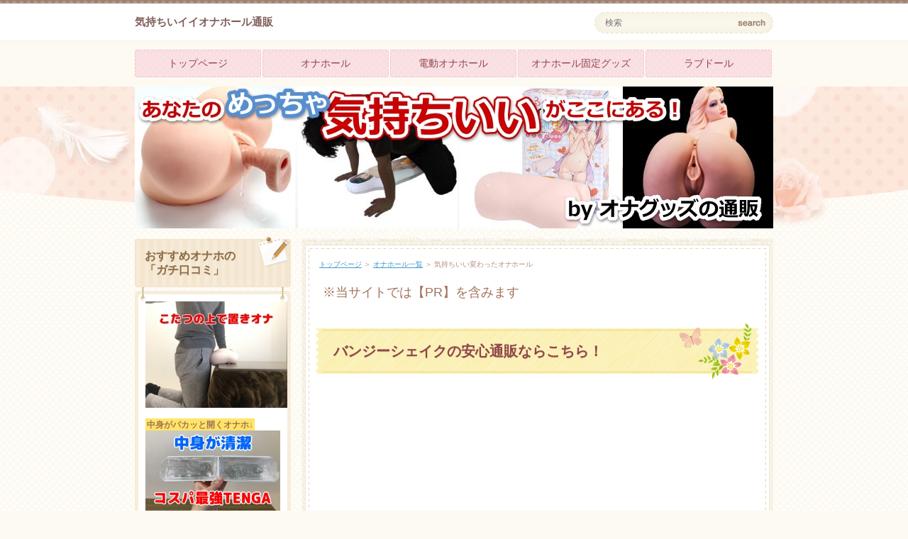

--- FILE ---
content_type: text/html
request_url: https://ebony-thunder.sakura.ne.jp/onahoru/entry28.html
body_size: 38811
content:
<?xml version="1.0" encoding="Shift_JIS"?>
<!DOCTYPE html PUBLIC "-//W3C//DTD XHTML 1.0 Transitional//EN" "http://www.w3.org/TR/xhtml1/DTD/xhtml1-transitional.dtd">
<html xmlns="http://www.w3.org/1999/xhtml" xml:lang="ja" lang="ja">
<head>
<meta http-equiv="Content-Type" content="text/html; charset=Shift_JIS" />
<meta http-equiv="Content-Style-Type" content="text/css" />
<meta http-equiv="Content-Script-Type" content="text/javascript" />
<meta name="viewport" content="width=device-width, initial-scale=1.0, minimum-scale=1.0, maximum-scale=1.0, user-scalable=no" />
<meta http-equiv="X-UA-Compatible" content="IE=edge,chrome=1" />
<title>気持ちいい変わったオナホール</title>
<meta name="keywords" content="気持ちいい" />
<meta name="description" content="全く新鮮なオナホールならこのバンジーシェイクです。なぜなら今までにない新しい構造をこのオナホールの中に組み込んであるからです。このカリの刺激にあなたのペニスは５分と持たないでしょう。" />
<script src="https://ajax.googleapis.com/ajax/libs/jquery/1.9.1/jquery.min.js" type="text/javascript" charset="UTF-8"></script>
<script src="../js/config.js" type="text/javascript" charset="UTF-8"></script>
<link rel="stylesheet" href="../styles.css" type="text/css" />
<link rel="stylesheet" href="../css/textstyles.css" type="text/css" />
<link rel="alternate" type="application/rss+xml" title="RSS" href="https://ebony-thunder.sakura.ne.jp/rss.xml" />

</head>
<body>
<div id="wrapper">
<div class="inner">

<div id="top">
<div class="inner">
<h1 id="logo"><span><a href="../">気持ちいイイオナホール通販</a></span></h1>
</div>
<div id="topmenubtn"><span>MENU</span></div>
<div id="topmenubox">
<div id="searchbox"><form name="search" id="search" method="Get" action="../search.php">
<input type="text" Class="skwd" name="keyword" size="20" placeholder="検索" value="" />
<input type="submit" value="Search" />
</form></div>
<div id="topmenu"><ul>
<li><a href="../">トップページ</a></li>
<li><a href="../onahoru/">オナホール</a></li>
<li><a href="../dendouonah/">電動オナホール</a></li>
<li><a href="../koteigu/">オナホール固定グッズ</a></li>
<li><a href="../rabudoru/">ラブドール</a></li>

</ul></div>
</div>

</div>
<div id="headerbox">
<div id="header">
<img src="../img/header.jpg" alt="気持ちいい変わったオナホール" />

</div>
</div>

</div>
</div>
<div class="inner">
<div id="column2">
<div id="contents">
<div id="layoutbox">
<div id="main">
<div id="main_container">
<div id="main_inner">
<div id="mainbox">
<div id="mainbox-inner">
<div class="inner">
<div id="siteNavi"><a href="../">トップページ</a> ＞ <a href="../onahoru/">オナホール一覧</a> ＞ 気持ちいい変わったオナホール</div>


<div id="space1">※当サイトでは【PR】を含みます
</div>
<h2><span><span><span>バンジーシェイクの安心通販ならこちら！</span></span></span></h2>

<div id="text1">

<p><iframe width="560" height="315" src="//www.youtube.com/embed/cUQyNGM1m_4?rel=0" frameborder="0" allowfullscreen></iframe></p>
<p>&nbsp;</p>
<p>気持ちいいオナホールならこれ！</p>
<p>&nbsp;</p>
<p>なんともまったく新しい感覚のオナホールが登場したもんですね。</p>
<p>&nbsp;</p>
<p>というのもオナホールの中に、ストリングが付いているのです。</p>
<p>&nbsp;</p>
<p>ストリングというのはバンジーシェイクの動画を確認すればわかると思いますが、<br />使用時に<span style="color:#FF0000;"><span style="font-size:24px" class="lbg">カリの部分にしっかりとからみついて</span></span>なんとも新しい、新鮮な感触を味あわせてくれるのです。</p>
<p>&nbsp;</p>
<p>ただ、何度か繰り返し使ううちにこのストリングが切れてしまうことがあるのが残念ですが、この価格にて、この気持ちよさには誰もが満足できる内容ではないでしょうか？</p>
<p>&nbsp;</p>
<p><a href="https://www.e-nls.com/access.php?agency_id=af402121&pcode=7297" target="_blank">＞＞バンジーシェイクの詳細をもっと見る！</a></p>
<p>&nbsp;</p>

</div>
<div id="entrylist"><div id="entrylist_inner"><h4><span>関連ページ</span></h4>

<dl>
<dt><span class="entry_title"><a href="../onahoru/entry52.html">ホンモノ感そっくりの人工マ○コオナホールならこれ！</a></span></dt>
<dd>超気持ちいオナホールを紹介！</dd>
<dt><span class="entry_title"><a href="../onahoru/entry51.html">体付きオナホール！幼女ボディならこれ！</a></span></dt>
<dd>ロリコン好きにはたまらない体をしたオナホール！</dd>
<dt><span class="entry_title"><a href="../onahoru/entry53.html">締め付けがキツイ処女のオナホール！</a></span></dt>
<dd>処女のマ○コそっくりにつくられたオナホール！</dd>
<dt><span class="entry_title"><a href="../onahoru/entry55.html">まったり系幼女オナホールならこれ！乳首つき！！</a></span></dt>
<dd>まったりロリコンオナホール！略してロリホ</dd>
<dt><span class="entry_title"><a href="../onahoru/entry70.html">ちょっと変わったイボイボ触手オナホールなら【吸淫触手 じゅぽじゅぽ 】</a></span></dt>
<dd>【吸淫触手 じゅぽじゅぽ 】</dd>
<dt><span class="entry_title"><a href="../onahoru/entry88.html">もりまんでモッチモチのオナホールならこれがおすすめだ！</a></span></dt>
<dd>抗菌仕様で衛生的なオナホール！</dd>
<dt><span class="entry_title"><a href="../onahoru/entry112.html">ロリ系・スクール水着オナホールはこれ！</a></span></dt>
<dd>スク水フェチおすすめのオナホール</dd>
<dt><span class="entry_title"><a href="../onahoru/entry48.html">透明の気持ちいいオナホールならこれ！</a></span></dt>
<dd>透明なのがそそる秘密</dd>
<dt><span class="entry_title"><a href="../onahoru/entry44.html">リアルな子宮オナホール！置きオナもできるスグレモノ！</a></span></dt>
<dd>リアルで気持ち良いいオナホール</dd>
<dt><span class="entry_title"><a href="../onahoru/entry76.html">幼女とセックスしてる感覚のオナホールならこれ！パイパンでちっぱい</a></span></dt>
<dd>とことん変態になれるオナホールなら幼女ロリコンオナホールに限る！</dd>
<dt><span class="entry_title"><a href="../onahoru/entry7.html">初々しい妹！オナホール激安通販</a></span></dt>
<dd>初々しい妹を激安で通販</dd>
<dt><span class="entry_title"><a href="../onahoru/entry99.html">そう！人は、この型を人型オナホールと呼ぶ！そして気持ちいい、、</a></span></dt>
<dd>人型オナホールというのはこういうのだ！</dd>
<dt><span class="entry_title"><a href="../onahoru/entry115.html">トロトロのやわらか素材オナホールならこれがおすすめ！</a></span></dt>
<dd>やわらかいオナホール</dd>
<dt><span class="entry_title"><a href="../onahoru/entry118.html">10代の本物のマ○コに入れている挿入感リアルオナホールを知らない奴はバカ！</a></span></dt>

<dt><span class="entry_title"><a href="../onahoru/entry81.html">ディープスロートOK！口の形をしたフェラオナホールならこれだ！</a></span></dt>
<dd>ディープスロートでもなんでもありの口の形をした気持ちいオナホール！口内のザラザラ感までリアルに再現したまるで本物のフェラチオをされているかなようなオナホールならこれだ！</dd>
<dt><span class="entry_title"><a href="../onahoru/entry77.html">手の形をした手コキ型オナホールを発紹介！</a></span></dt>
<dd>手コキしてくれるオナホールならこれだ！</dd>
<dt><span class="entry_title"><a href="../onahoru/entry78.html">貫通オナホール!カリをしっかり刺激する気持ちいい貫通なら これ！</a></span></dt>
<dd>超気持ちい貫通オナホールを紹介！</dd>
<dt><span class="entry_title"><a href="../onahoru/entry6.html">ロリコン・ちっぱい・おすすめのオナホール通販ならこれ！</a></span></dt>
<dd>ロリコン向け！のオナホール</dd>
<dt><span class="entry_title"><a href="../onahoru/entry92.html">オナホールTENGA（テンガ）の種類に悩んだら、、色の違いは？</a></span></dt>
<dd>TENGA（テンガ）のオナホールはどれが気持ちいいの？</dd>
<dt><span class="entry_title"><a href="../onahoru/entry56.html">TENGAの激安オナホール！なんと198円にはまいった♪最安値！</a></span></dt>
<dd>最安値のオナホールはこれだ！</dd>
<dt><span class="entry_title"><a href="../onahoru/entry9.html">パイズリオナホール激安通販はこれ！</a></span></dt>
<dd>おっぱい好き集合～</dd>
<dt><span class="entry_title"><a href="../onahoru/entry10.html">しりフェチにおすすめのオナホールならこれ！</a></span></dt>
<dd>尻マニアオナホール</dd>
<dt><span class="entry_title"><a href="../onahoru/entry13.html">まったり系オナホール「ユルがばのオナホならこれ！」</a></span></dt>
<dd>まったり系のオナホールを紹介！</dd>
<dt><span class="entry_title"><a href="../onahoru/entry14.html">女子高生オナホール</a></span></dt>
<dd>女子高生系がパッケージのオナホール</dd>
<dt><span class="entry_title"><a href="../onahoru/entry15.html">締め付けがキツイオナホール</a></span></dt>
<dd>締め付け最高のオナホールならこれ！</dd>
<dt><span class="entry_title"><a href="../onahoru/entry16.html">ナースのCQ挿入感のオナホールがおすすめ</a></span></dt>
<dd>超気持ちいオナホールを紹介！</dd>
<dt><span class="entry_title"><a href="../onahoru/entry17.html">つぶつぶ入りオナホールならこれ！「数の子天井を体験せよ！」</a></span></dt>
<dd>あなたのペニスを優しく愛撫！</dd>
<dt><span class="entry_title"><a href="../onahoru/entry18.html">TENGA繰り返し使えるオナホール</a></span></dt>
<dd>超気持ちいオナホールを紹介！</dd>
<dt><span class="entry_title"><a href="../onahoru/entry19.html">スパイラル構造のオナホールならこれ！「ねじり構造オナホ】</a></span></dt>
<dd>スパイラルがすごい！</dd>
<dt><span class="entry_title"><a href="../onahoru/entry120.html">一度味わったらこれしか嫌！アナル専用オナホールはこれ！</a></span></dt>

<dt><span class="entry_title"><a href="../onahoru/entry20.html">激安オナホールなら３８１円のこれでどうだ！</a></span></dt>
<dd>オナホール史上最安値ならTENGAエッグ！</dd>
<dt><span class="entry_title"><a href="../onahoru/entry22.html">エロゲーキャラのオナホールならこれ！DVD付き！</a></span></dt>
<dd>エロゲーのあの子に、、、</dd>
<dt><span class="entry_title"><a href="../onahoru/entry23.html">フェラされているかのようなオナホール</a></span></dt>
<dd>超気持ちいフェラのオナニー</dd>
<dt><span class="entry_title"><a href="../onahoru/entry24.html">激安オナホールなら３５０円が最安値か！？</a></span></dt>
<dd>安くて超気持ちいオナホールを紹介！</dd>
<dt><span class="entry_title"><a href="../onahoru/entry25.html">ヒダヒダのオナホールならこれ！</a></span></dt>
<dd>あなたのペニスが縦横無尽に取り乱される！</dd>
<dt><span class="entry_title"><a href="../onahoru/entry26.html">つるペタオナホール</a></span></dt>
<dd>つるぺたマニアにはたまらないオナホール</dd>
<dt><span class="entry_title"><a href="../onahoru/entry29.html">ロリコンおすすめのオナホール！パンティー付き♪</a></span></dt>
<dd>パンティ付きがみそ！</dd>
<dt><span class="entry_title"><a href="../onahoru/entry113.html">麺ニーことカップ麺オナニーを手軽にやるならこのオナホール！</a></span></dt>
<dd>懐かしいカップ麺オナホールを紹介！</dd>
<dt><span class="entry_title"><a href="../onahoru/entry27.html">TENGAオナホールおすすめ</a></span></dt>
<dd>テンガのなかでもおすすめは？</dd>
<dt><span class="entry_title"><a href="../onahoru/entry38.html">口コミで人気のオナホールならこれ！</a></span></dt>
<dd>超気持ちいオナホールを紹介！</dd>
<dt><span class="entry_title"><a href="../onahoru/entry39.html">亀頭攻めオナホールならこれ！</a></span></dt>
<dd>亀頭攻めに弱いあなたにささぐ！</dd>
<dt><span class="entry_title"><a href="../onahoru/entry45.html">イボイボ系オナホールならこれ！</a></span></dt>
<dd>超気持ちいイボイボ系オナホールを紹介！</dd>
<dt><span class="entry_title"><a href="../onahoru/entry50.html">２種類の穴を楽しめるオナホールならこれ！</a></span></dt>
<dd>大型オナホール</dd>
<dt><span class="entry_title"><a href="../onahoru/entry68.html">パイズリ・マ○コ・アナルまで♪リアルな大型オナホールならこれ！</a></span></dt>
<dd>おすすめ大型オナホール！</dd>
<dt><span class="entry_title"><a href="../onahoru/entry75.html">熟女・人妻オナホールなら完全再現のこれ！</a></span></dt>
<dd>熟女好き集合！</dd>
<dt><span class="entry_title"><a href="../onahoru/entry97.html">ショタコン♪男の娘オナホールならおちんちんつきのアナルに発射！</a></span></dt>
<dd>おちんちんつきのオナホール</dd>
<dt><span class="entry_title"><a href="../onahoru/entry108.html">夢の3Pオナホール！姉妹が重なって腹コキできちゃうのはこれ！</a></span></dt>
<dd>大型姉妹オナホール</dd>
<dt><span class="entry_title"><a href="../onahoru/entry116.html">足コキフェチにピッタリ！足コキを再現したオナホールならこれだ！！</a></span></dt>
<dd>足コキオナホール</dd>
<dt><span class="entry_title"><a href="../onahoru/entry124.html">売れ続けているのは理由がある！人気オナホールならTOKYO名器物語！</a></span></dt>

<dt><span class="entry_title"><a href="../onahoru/entry126.html">見た目がグロいオナホール【ぐちょ濡れ名器 MONSTER 覚醒】</a></span></dt>

<dt><span class="entry_title"><a href="../onahoru/entry127.html">ローターセットが新しい！振動で気持ち良さが加速するオナホール！</a></span></dt>

<dt><span class="entry_title"><a href="../onahoru/entry128.html">【貫通と非貫通】気分によってすぐに切り替えられるオナホール!</a></span></dt>

<dt><span class="entry_title"><a href="../onahoru/entry129.html">ロリコン貫通オナホールならこれがおすすめ！</a></span></dt>

<dt><span class="entry_title"><a href="../onahoru/entry130.html">「口でしろ！」と言いたいドSなあなたにはこのオナホールがおすすめ！</a></span></dt>

<dt><span class="entry_title"><a href="../onahoru/entry152.html">オナホール初心者にピッタリ！バレない安心のオナホール通販サイト！</a></span></dt>
<dd>オナホールがばれないようにするコツ</dd>
<dt><span class="entry_title"><a href="../onahoru/entry162.html">便利なまとめ買いでオナホールを激安でゲットせよ！</a></span></dt>

<dt><span class="entry_title"><a href="../onahoru/entry166.html">初めてのオナホ-ルならこれで間違いない！</a></span></dt>

<dt><span class="entry_title"><a href="../onahoru/entry167.html">半透明オナホールで興奮したいやつちょっと来い！</a></span></dt>

<dt><span class="entry_title"><a href="../onahoru/entry168.html">おっぱいオナホールJカップ</a></span></dt>

<dt><span class="entry_title"><a href="../onahoru/entry169.html">おっぱいつきオナホール 貧乳「ツルペタならこれだ！」</a></span></dt>
<dd>おっぱいオナホール 貧乳</dd>
<dt><span class="entry_title"><a href="../onahoru/entry171.html">子宮口も貫通してしまうオナホールが存在した！</a></span></dt>

<dt><span class="entry_title"><a href="../onahoru/entry172.html">バイブレーションとオナホールの一体化が素晴らしい</a></span></dt>

<dt><span class="entry_title"><a href="../onahoru/entry173.html">オナホールの締め付けをキツくする裏技</a></span></dt>

<dt><span class="entry_title"><a href="../onahoru/entry174.html">「チンポが吸い込まれる感覚！？」スパイラルオナホール！</a></span></dt>

<dt><span class="entry_title"><a href="../onahoru/entry176.html">バイブ機能付きのオナホール</a></span></dt>

<dt><span class="entry_title"><a href="../onahoru/entry177.html">親子（娘・母）のマ○コを一気に味わえるオナホール</a></span></dt>

<dt><span class="entry_title"><a href="../onahoru/entry178.html">ローションが漏れないオナホール</a></span></dt>

<dt><span class="entry_title"><a href="../onahoru/entry179.html">匂い付きオナホールを探している変態どもへ</a></span></dt>

<dt><span class="entry_title"><a href="../onahoru/entry180.html">エネマグラ・ドライに最適の【超柔らかいオナホール】</a></span></dt>

<dt><span class="entry_title"><a href="../onahoru/entry181.html">スライム・アメーバーのようなオナホール</a></span></dt>

<dt><span class="entry_title"><a href="../onahoru/entry182.html">TENGAフリップホールのプラスチック感がなじめない人へ</a></span></dt>
<dd>超気持ちいオナホールを紹介！</dd>
<dt><span class="entry_title"><a href="../onahoru/entry184.html">外人のマンコを再現したオナホール</a></span></dt>

<dt><span class="entry_title"><a href="../onahoru/entry185.html">床オナが大好物のやつ、このオナホール使ってみ！</a></span></dt>

<dt><span class="entry_title"><a href="../onahoru/entry187.html">【電動オナホ】を吊るして固定するという画期的アイテム</a></span></dt>
<dd>超気持ちいオナホールを紹介！</dd>
<dt><span class="entry_title"><a href="../onahoru/entry188.html">「人の形をしている！？」人型オナホールならこれ！</a></span></dt>

<dt><span class="entry_title"><a href="../onahoru/entry189.html">潮吹きするオナホール（外人マンコ）</a></span></dt>

<dt><span class="entry_title"><a href="../onahoru/entry190.html">中がパックリ開く！「洗えて清潔オナホール」（繰り返し可能）</a></span></dt>
<dd>TENGAおすすめオナホールならば、中身が半分に開いて、毎回水洗いで清潔に保てます。もちろん何度でも使用できるからコスパは最強のオナホール</dd>
</dl>
</div></div>

</div>
</div>
</div>
</div>
</div>
</div>
<div id="menu">

<div class="title"><span><span><span>おすすめオナホの「ガチ口コミ」</span></span></span></div>
<div class="menubox"><div id="space3"><a href="https://ebony-thunder.sakura.ne.jp/onahoru/entry191.html" target="_blank"><img src="../img/img_63612.jpg" alt="こたつの上で置きオナ" /></a>
<br />
<span class="ylw"><span><span>中身がパカッと開くオナホ↓</span></span></span>
<a href="https://ebony-thunder.sakura.ne.jp/onahoru/entry190.html" target="_blank"><img src="../img/img_85822.jpg" style="width:100%;" alt="中身が清潔コスパ最強TENGA" /></a>
<br />
<span class="ylw"><span><span> ↓オナホにおすすめのローション</span></span></span>
<a href="https://ebony-thunder.sakura.ne.jp/entry192.html" target="_blank"><img src="../img/最強ローション.jpg" alt="オナホに最強のローション" /></a>
</div></div>
<h4><span><span><span>AV女優オナホール</span></span></span></h4>
<div class="menubox menulist"><ul id="menu1">
<li><a href="../saigen/">AVオナホール一覧</a></li>
<li class="l2"><a href="../saigen/entry72.html">AV女優オナホール【名器の証明 ファイルNo.007 サラ 】</a></li>
<li class="l2"><a href="../saigen/entry119.html">48歳でAVデビューできる美しさ！一条綺美香の完全再現オナホール</a></li>
<li class="l2"><a href="../saigen/entry123.html">人気AV女優【吉崎直緒】のお尻つきリアル再現オナホールはこれ！</a></li>
<li class="l2"><a href="../saigen/entry125.html">ニコ動からAVへ転身！片桐えりりかの完全レプリカオナホール</a></li>
<li class="l2"><a href="../saigen/entry137.html">人気AV女！優並木優ちゃんの完全再現オナホールがすごいことに！</a></li>
<li class="l2"><a href="../saigen/entry170.html">ギャル系AV女優【AIKA】のマ○コ再現オナホール</a></li>
</ul></div>
<h4><span><span><span>オナホール</span></span></span></h4>
<div class="menubox menulist"><ul id="menu2">
<li><a href="../onahoru/">オナホール一覧</a></li>
<li class="l2"><a href="../onahoru/entry52.html">ホンモノ感そっくりの人工マ○コオナホールならこれ！</a></li>
<li class="l2"><a href="../onahoru/entry51.html">体付きオナホール！幼女ボディならこれ！</a></li>
<li class="l2"><a href="../onahoru/entry53.html">締め付けがキツイ処女のオナホール！</a></li>
<li class="l2"><a href="../onahoru/entry55.html">まったり系幼女オナホールならこれ！乳首つき！！</a></li>
<li class="l2"><a href="../onahoru/entry70.html">ちょっと変わったイボイボ触手オナホールなら【吸淫触手 じゅぽじゅぽ 】</a></li>
<li class="l2"><a href="../onahoru/entry88.html">もりまんでモッチモチのオナホールならこれがおすすめだ！</a></li>
<li class="l2"><a href="../onahoru/entry112.html">ロリ系・スクール水着オナホールはこれ！</a></li>
<li class="l2"><a href="../onahoru/entry48.html">透明の気持ちいいオナホールならこれ！</a></li>
<li class="l2"><a href="../onahoru/entry44.html">リアルな子宮オナホール！置きオナもできるスグレモノ！</a></li>
<li class="l2"><a href="../onahoru/entry76.html">幼女とセックスしてる感覚のオナホールならこれ！パイパンでちっぱい</a></li>
<li class="l2"><a href="../onahoru/entry7.html">初々しい妹！オナホール激安通販</a></li>
<li class="l2"><a href="../onahoru/entry99.html">そう！人は、この型を人型オナホールと呼ぶ！そして気持ちいい、、</a></li>
<li class="l2"><a href="../onahoru/entry115.html">トロトロのやわらか素材オナホールならこれがおすすめ！</a></li>
<li class="l2"><a href="../onahoru/entry118.html">10代の本物のマ○コに入れている挿入感リアルオナホールを知らない奴はバカ！</a></li>
<li class="l2"><a href="../onahoru/entry81.html">ディープスロートOK！口の形をしたフェラオナホールならこれだ！</a></li>
<li class="l2"><a href="../onahoru/entry77.html">手の形をした手コキ型オナホールを発紹介！</a></li>
<li class="l2"><a href="../onahoru/entry78.html">貫通オナホール!カリをしっかり刺激する気持ちいい貫通なら これ！</a></li>
<li class="l2"><a href="../onahoru/entry6.html">ロリコン・ちっぱい・おすすめのオナホール通販ならこれ！</a></li>
<li class="l2"><a href="../onahoru/entry92.html">オナホールTENGA（テンガ）の種類に悩んだら、、色の違いは？</a></li>
<li class="l2"><a href="../onahoru/entry56.html">TENGAの激安オナホール！なんと198円にはまいった♪最安値！</a></li>
<li class="l2"><a href="../onahoru/entry9.html">パイズリオナホール激安通販はこれ！</a></li>
<li class="l2"><a href="../onahoru/entry10.html">しりフェチにおすすめのオナホールならこれ！</a></li>
<li class="l2"><a href="../onahoru/entry13.html">まったり系オナホール「ユルがばのオナホならこれ！」</a></li>
<li class="l2"><a href="../onahoru/entry14.html">女子高生オナホール</a></li>
<li class="l2"><a href="../onahoru/entry15.html">締め付けがキツイオナホール</a></li>
<li class="l2"><a href="../onahoru/entry16.html">ナースのCQ挿入感のオナホールがおすすめ</a></li>
<li class="l2"><a href="../onahoru/entry17.html">つぶつぶ入りオナホールならこれ！「数の子天井を体験せよ！」</a></li>
<li class="l2"><a href="../onahoru/entry18.html">TENGA繰り返し使えるオナホール</a></li>
<li class="l2"><a href="../onahoru/entry19.html">スパイラル構造のオナホールならこれ！「ねじり構造オナホ】</a></li>
<li class="l2"><a href="../onahoru/entry120.html">一度味わったらこれしか嫌！アナル専用オナホールはこれ！</a></li>
<li class="l2"><a href="../onahoru/entry20.html">激安オナホールなら３８１円のこれでどうだ！</a></li>
<li class="l2"><a href="../onahoru/entry22.html">エロゲーキャラのオナホールならこれ！DVD付き！</a></li>
<li class="l2"><a href="../onahoru/entry23.html">フェラされているかのようなオナホール</a></li>
<li class="l2"><a href="../onahoru/entry24.html">激安オナホールなら３５０円が最安値か！？</a></li>
<li class="l2"><a href="../onahoru/entry25.html">ヒダヒダのオナホールならこれ！</a></li>
<li class="l2"><a href="../onahoru/entry26.html">つるペタオナホール</a></li>
<li class="l2"><a href="../onahoru/entry28.html">気持ちいい変わったオナホール</a></li>
<li class="l2"><a href="../onahoru/entry29.html">ロリコンおすすめのオナホール！パンティー付き♪</a></li>
<li class="l2"><a href="../onahoru/entry113.html">麺ニーことカップ麺オナニーを手軽にやるならこのオナホール！</a></li>
<li class="l2"><a href="../onahoru/entry27.html">TENGAオナホールおすすめ</a></li>
<li class="l2"><a href="../onahoru/entry38.html">口コミで人気のオナホールならこれ！</a></li>
<li class="l2"><a href="../onahoru/entry39.html">亀頭攻めオナホールならこれ！</a></li>
<li class="l2"><a href="../onahoru/entry45.html">イボイボ系オナホールならこれ！</a></li>
<li class="l2"><a href="../onahoru/entry50.html">２種類の穴を楽しめるオナホールならこれ！</a></li>
<li class="l2"><a href="../onahoru/entry68.html">パイズリ・マ○コ・アナルまで♪リアルな大型オナホールならこれ！</a></li>
<li class="l2"><a href="../onahoru/entry75.html">熟女・人妻オナホールなら完全再現のこれ！</a></li>
<li class="l2"><a href="../onahoru/entry97.html">ショタコン♪男の娘オナホールならおちんちんつきのアナルに発射！</a></li>
<li class="l2"><a href="../onahoru/entry108.html">夢の3Pオナホール！姉妹が重なって腹コキできちゃうのはこれ！</a></li>
<li class="l2"><a href="../onahoru/entry116.html">足コキフェチにピッタリ！足コキを再現したオナホールならこれだ！！</a></li>
<li class="l2"><a href="../onahoru/entry124.html">売れ続けているのは理由がある！人気オナホールならTOKYO名器物語！</a></li>
<li class="l2"><a href="../onahoru/entry126.html">見た目がグロいオナホール【ぐちょ濡れ名器 MONSTER 覚醒】</a></li>
<li class="l2"><a href="../onahoru/entry127.html">ローターセットが新しい！振動で気持ち良さが加速するオナホール！</a></li>
<li class="l2"><a href="../onahoru/entry128.html">【貫通と非貫通】気分によってすぐに切り替えられるオナホール!</a></li>
<li class="l2"><a href="../onahoru/entry129.html">ロリコン貫通オナホールならこれがおすすめ！</a></li>
<li class="l2"><a href="../onahoru/entry130.html">「口でしろ！」と言いたいドSなあなたにはこのオナホールがおすすめ！</a></li>
<li class="l2"><a href="../onahoru/entry152.html">オナホール初心者にピッタリ！バレない安心のオナホール通販サイト！</a></li>
<li class="l2"><a href="../onahoru/entry162.html">便利なまとめ買いでオナホールを激安でゲットせよ！</a></li>
<li class="l2"><a href="../onahoru/entry166.html">初めてのオナホ-ルならこれで間違いない！</a></li>
<li class="l2"><a href="../onahoru/entry167.html">半透明オナホールで興奮したいやつちょっと来い！</a></li>
<li class="l2"><a href="../onahoru/entry168.html">おっぱいオナホールJカップ</a></li>
<li class="l2"><a href="../onahoru/entry169.html">おっぱいつきオナホール 貧乳「ツルペタならこれだ！」</a></li>
<li class="l2"><a href="../onahoru/entry171.html">子宮口も貫通してしまうオナホールが存在した！</a></li>
<li class="l2"><a href="../onahoru/entry172.html">バイブレーションとオナホールの一体化が素晴らしい</a></li>
<li class="l2"><a href="../onahoru/entry173.html">オナホールの締め付けをキツくする裏技</a></li>
<li class="l2"><a href="../onahoru/entry174.html">「チンポが吸い込まれる感覚！？」スパイラルオナホール！</a></li>
<li class="l2"><a href="../onahoru/entry176.html">バイブ機能付きのオナホール</a></li>
<li class="l2"><a href="../onahoru/entry177.html">親子（娘・母）のマ○コを一気に味わえるオナホール</a></li>
<li class="l2"><a href="../onahoru/entry178.html">ローションが漏れないオナホール</a></li>
<li class="l2"><a href="../onahoru/entry179.html">匂い付きオナホールを探している変態どもへ</a></li>
<li class="l2"><a href="../onahoru/entry180.html">エネマグラ・ドライに最適の【超柔らかいオナホール】</a></li>
<li class="l2"><a href="../onahoru/entry181.html">スライム・アメーバーのようなオナホール</a></li>
<li class="l2"><a href="../onahoru/entry182.html">TENGAフリップホールのプラスチック感がなじめない人へ</a></li>
<li class="l2"><a href="../onahoru/entry184.html">外人のマンコを再現したオナホール</a></li>
<li class="l2"><a href="../onahoru/entry185.html">床オナが大好物のやつ、このオナホール使ってみ！</a></li>
<li class="l2"><a href="../onahoru/entry187.html">【電動オナホ】を吊るして固定するという画期的アイテム</a></li>
<li class="l2"><a href="../onahoru/entry188.html">「人の形をしている！？」人型オナホールならこれ！</a></li>
<li class="l2"><a href="../onahoru/entry189.html">潮吹きするオナホール（外人マンコ）</a></li>
<li class="l2"><a href="../onahoru/entry190.html">中がパックリ開く！「洗えて清潔オナホール」（繰り返し可能）</a></li>
</ul></div>
<h4><span><span><span>オナホール固定具</span></span></span></h4>
<div class="menubox menulist"><ul id="menu3">
<li><a href="../koteigu/">オナホール固定具一覧</a></li>
<li class="l2"><a href="../koteigu/entry69.html">まるで本当にセックスしているかのようなオナホール固定エアピロー！</a></li>
<li class="l2"><a href="../koteigu/entry8.html">オナホール 固定用 【エアピロー 腰ふりプレイ】通販</a></li>
<li class="l2"><a href="../koteigu/entry67.html">ロリ妹系の添い寝してくれるオナホ固定エアピロークッションはこれ！</a></li>
<li class="l2"><a href="../koteigu/entry30.html">女性の体をしたオナホ固定グッズ</a></li>
<li class="l2"><a href="../koteigu/entry31.html">オナホール固定用エアクッション！こういうの欲しかった！</a></li>
<li class="l2"><a href="../koteigu/entry42.html">オナホールを固定する！快感増幅　ウレタンヒップ</a></li>
<li class="l2"><a href="../koteigu/entry54.html">シンプルなオナホ固定具エアピローならこれ！</a></li>
<li class="l2"><a href="../koteigu/entry43.html">オナホール固定実績ナンバー１！後は腰をふるだけ！</a></li>
<li class="l2"><a href="../koteigu/entry65.html">オナホール固定グッズ♪可愛いエアピローならこれだ！</a></li>
<li class="l2"><a href="../koteigu/entry80.html">Ｍ字開脚！アニメキャラのダッチエアピローならこれだ！</a></li>
<li class="l2"><a href="../koteigu/entry87.html">収納袋付き♪置き場所に困らないエアドール・ダッチワイフならこれ！</a></li>
<li class="l2"><a href="../koteigu/entry131.html">抱きまくらにすぐ変身！これならラブピローの置き場所にも困らない！</a></li>
<li class="l2"><a href="../koteigu/entry132.html">７つの穴で楽しみ放題！オナホ固定もバッチリのエアピロー</a></li>
<li class="l2"><a href="../koteigu/entry133.html">いやらしいお尻の形をした！パンツつきエアダッチ！オナホ固定も可！</a></li>
<li class="l2"><a href="../koteigu/entry134.html">オナホールつき！ロリコンボディのエアダッチなら即ハメ可能！</a></li>
<li class="l2"><a href="../koteigu/entry154.html">まるで生ハメを体感できる！リアル大型オナホール！もう彼女いらない</a></li>
<li class="l2"><a href="../koteigu/entry165.html">エロゲーとオナホールが夢の合体！2次元キャラとセックス！</a></li>
<li class="l2"><a href="../koteigu/entry183.html">小さいオナホール固定具・オナホピロー</a></li>
<li class="l2"><a href="../koteigu/entry186.html">オナホール固定グッズ【風呂場の壁吸盤タイプ】</a></li>
</ul></div>
<h4><span><span><span>ラブドール・ダッチワイフ</span></span></span></h4>
<div class="menubox menulist"><ul id="menu4">
<li><a href="../rabudoru/">ラブドール・ダッチワイフ一覧</a></li>
<li class="l2"><a href="../rabudoru/entry79.html">パイズリのできるナイスボディラブドール＆ダッチワイフならこのめぐみちゃん！</a></li>
<li class="l2"><a href="../rabudoru/entry32.html">ロリコンラブドールならこれが最強！</a></li>
<li class="l2"><a href="../rabudoru/entry84.html">Tバック好きにおすすめ！美尻・美脚ダッチワイフならこれだ！</a></li>
<li class="l2"><a href="../rabudoru/entry33.html">可愛い！小さい！ロリダッチワイフならこれ！</a></li>
<li class="l2"><a href="../rabudoru/entry64.html">リアル女性♪人型ラブドールならこれ！</a></li>
<li class="l2"><a href="../rabudoru/entry73.html">小さいラブドールならこれ！オナホールも取り付け可能！</a></li>
<li class="l2"><a href="../rabudoru/entry82.html">ラブドール・ダッチワイフに取り付けるリアルおっぱいがあるぞ！</a></li>
<li class="l2"><a href="../rabudoru/entry100.html">お尻だけのリアルラブドール・置きオナホールなら極上生腰で決まり！</a></li>
<li class="l2"><a href="../rabudoru/entry102.html">外人ラブドール・ダッチワイフなら３穴攻めのこれがリアルで最高！</a></li>
<li class="l2"><a href="../rabudoru/entry122.html">パイズリができる！上半身ドールならDカップのこれ！</a></li>
<li class="l2"><a href="../rabudoru/entry147.html">見た目はただの抱きまくら！でも夜はオナホールをつけると、、、</a></li>
<li class="l2"><a href="../rabudoru/entry148.html">萌系ダッチワイフ！？めこすじクッキリjのラブピローならこれ！</a></li>
<li class="l2"><a href="../rabudoru/entry157.html">ラブドール・エアダッチワイフ・オナホールに飽きたなら！マン毛貼れ</a></li>
</ul></div>
<h4><span><span><span>エネマグラ・アナニー</span></span></span></h4>
<div class="menubox menulist"><ul id="menu5">
<li><a href="../anani/">エネマグラ・アナニー一覧</a></li>
<li class="l2"><a href="../anani/entry49.html">エネマグラ教典の安心通販</a></li>
<li class="l2"><a href="../anani/entry96.html">男性用セクシー下着・メンズランジェリーならこれ！</a></li>
<li class="l2"><a href="../anani/entry106.html">正規品エネマグラの通販はアネロスジャパン！</a></li>
<li class="l2"><a href="../anani/entry110.html">ゲイ専用！？いやらしい男性用下着ならペニストッキング</a></li>
<li class="l2"><a href="../anani/entry145.html">アナルセックスって気持ちいいの？手軽に知りたいなら515円～</a></li>
</ul></div>
<h4><span><span><span>オナニーグッズ</span></span></span></h4>
<div class="menubox menulist"><ul id="menu6">
<li><a href="../onaniguzzu/">オナニーグッズ一覧</a></li>
<li class="l2"><a href="../onaniguzzu/entry5.html">手にイボイボがついたオナニーグッズ</a></li>
<li class="l2"><a href="../onaniguzzu/entry57.html">イボイボのついたオナニーシート！その名もオナシー</a></li>
<li class="l2"><a href="../onaniguzzu/entry35.html">亀頭を攻めるオナグッズ男性用ローターならこれ！</a></li>
<li class="l2"><a href="../onaniguzzu/entry36.html">余計なものが入っていな安心ローションならこれ！</a></li>
<li class="l2"><a href="../onaniguzzu/entry41.html">禁断の！フェラチオに近いオナグッズならこれ！HOTリップス</a></li>
<li class="l2"><a href="../onaniguzzu/entry58.html">男も女もいける乳首攻め！オナグッズならなめられている感覚のこれ！</a></li>
<li class="l2"><a href="../onaniguzzu/entry156.html">本物そっくりのおっぱいの感覚！おっぱいグッズがオナニーに使える！</a></li>
<li class="l2"><a href="../onaniguzzu/entry191.html">ありそうでなかった?!ペニス（竿）のマッサージグッズ</a></li>
</ul></div>
<h4><span><span><span>電動オナホール</span></span></span></h4>
<div class="menubox menulist"><ul id="menu7">
<li><a href="../dendouonah/">電動オナホール一覧</a></li>
<li class="l2"><a href="../dendouonah/entry161.html">もはや殿堂入り！電動オナホール【A10サイクロン】口コミ</a></li>
<li class="l2"><a href="../dendouonah/entry11.html">電動オナホールA10</a></li>
<li class="l2"><a href="../dendouonah/entry1.html">サイクロン50 リモコン一体型・電動オナマシーン通販はこちら</a></li>
<li class="l2"><a href="../dendouonah/entry21.html">気持ちい電動オナホールならA10サイクロンのセットです！</a></li>
<li class="l2"><a href="../dendouonah/entry139.html">締め付けがキツイ電動オナホールならこちら！</a></li>
<li class="l2"><a href="../dendouonah/entry140.html">アニメキャラのUSB電動オナホールがすごい！！</a></li>
<li class="l2"><a href="../dendouonah/entry141.html">「男性用」　電動カリ攻めオナグッズがちょ～気持ちい！</a></li>
<li class="l2"><a href="../dendouonah/entry142.html">前代未聞！？電動ローターつきのオナホール！クリアタイプ！</a></li>
<li class="l2"><a href="../dendouonah/entry153.html">高級電動オナホール【A10サイクロンSA】がヤバ過ぎると話題に！</a></li>
<li class="l2"><a href="../dendouonah/entry175.html">高速回転&amp;上下ピストンが同時にできる電動オナホール（壁固定可能）</a></li>
</ul></div>
<h4><span><span><span>ローター</span></span></span></h4>
<div class="menubox menulist"><ul id="menu8">
<li><a href="../ro-ta-/">ローター一覧</a></li>
<li class="l2"><a href="../ro-ta-/entry40.html">野外セックスにピッタリ！小さなピンクローターならこれ！</a></li>
<li class="l2"><a href="../ro-ta-/entry138.html">1台３役！男も女も両方楽しめるオナグッズはこれ！</a></li>
<li class="l2"><a href="../ro-ta-/entry164.html">小型＆コードレスローターが500円！？エロ女もってけ泥棒！</a></li>
</ul></div>
<h4><span><span><span>ペニス増強グッズ</span></span></span></h4>
<div class="menubox menulist"><ul id="menu9">
<li><a href="../up/">ペニス増強・精力アップ一覧</a></li>
<li class="l2"><a href="../up/entry37.html">ペニス増強ポンプ</a></li>
<li class="l2"><a href="../up/entry46.html">包茎治療グッズならこれ！バレずに剥いちゃいました</a></li>
<li class="l2"><a href="../up/entry91.html">早漏対策！すぐ射精せずに長持ちさせたいグッズならお手頃なこれだ！</a></li>
<li class="l2"><a href="../up/entry114.html">ローラーのついたペニスビルドアップグッズならこれだ！</a></li>
</ul></div>
<h4><span><span><span>セックス関連</span></span></span></h4>
<div class="menubox menulist"><ul id="menu10">
<li><a href="../entry2.html">女性のアソコをのぞくカメラ通販</a></li>
<li><a href="../entry59.html">マンネリセックス解消グッズならこれ！男女快楽のペニスリング！</a></li>
<li><a href="../entry62.html">女性がセックスをやりたくなる香水ならこれだ！</a></li>
<li><a href="../entry86.html">女性を興奮させる塗り薬！アソコが感じるセックスグッズならこれ！</a></li>
<li><a href="../entry89.html">セックスの気持ちよさ倍増♪エロコスプレの通販ならこちら！</a></li>
<li><a href="../entry94.html">SMグッズ部門1位の大人気！小悪魔コスプレの通販はちら！</a></li>
<li><a href="../entry101.html">ローションで汚れない♪防水使い捨てベッドシーツの通販なら安いこれ！</a></li>
<li><a href="../entry103.html">自宅で楽しむローションプレイ♪ローションマットの通販は手頃価格！</a></li>
<li><a href="../entry107.html">アダルトグッズのアイマスク通販なら、1000円以下で結構あるぞ！</a></li>
<li><a href="../entry111.html">エロアニマルコスプレなら【ふわモコ】のこれでどうだ！</a></li>
<li><a href="../entry136.html">すぐイクあなたへ！持続力をアップさせるスグレモノはこちら！</a></li>
<li><a href="../entry146.html">カップルで楽しむソフトなSMなら【はじめてのSMセット 】</a></li>
<li><a href="../entry155.html">オナホールを汚さないテクニック！それなら激安コンドームを使え！</a></li>
<li><a href="../entry158.html">おマ○コ （膣）の中の画像・動画をとる方法＆エログッズならこれ！</a></li>
<li><a href="../entry159.html">携帯用ローションなら水や湯と混ぜるだけの粉末タイプがおすすめ！</a></li>
<li><a href="../kyosoku/">セックス教則本・DVD</a></li>
<li class="l2"><a href="../kyosoku/entry34.html">女性に対してセックスがもっと上手くなる方法</a></li>
<li class="l2"><a href="../kyosoku/entry61.html">男女オナニーの教則本【ひとりでえっち。】高度なオナテクはこちら！</a></li>
<li class="l2"><a href="../kyosoku/entry104.html">セックスが上手くなるDVD【女医が教える本当に気持ちのいい、、】</a></li>
</ul></div>
<h4><span><span><span>その他</span></span></span></h4>
<div class="menubox menulist"><ul id="menu11">
<li><a href="../entry109.html">使用済み・匂いつきパンティーの通販サイトなら、画像付きのここ！</a></li>
<li><a href="../entry60.html">女子高生の匂いつきパンツ欲しくないですか？</a></li>
<li><a href="../entry151.html">女子高生の生理のニオイを嗅いでみたい変態なあなたへ</a></li>
<li><a href="../entry12.html">セックスレス・性機能障害の改善</a></li>
<li><a href="../entry85.html">家族にばれない中身がわからないオナホール・オナグッズ通販はここ！</a></li>
<li><a href="../entry90.html">オナホールお手入れセット！雑菌消毒や新品のようにサラサラにケア！</a></li>
<li><a href="../entry95.html">ラブドールや大型オナホールの中を洗うグッズ</a></li>
<li><a href="../entry98.html">すぐに届く！即日発送のオナホール通販ならここがおすすめ！</a></li>
<li><a href="../entry135.html">想像してみてください。スケベイスを通販してみた生活を！</a></li>
<li><a href="../entry149.html">クリスマスに彼女とめっちゃエロいセックスがしたいなら！コスプレ</a></li>
<li><a href="../entry150.html">生で入れている感覚の極薄コンドーム通販</a></li>
<li><a href="../entry160.html">オナホールを奥のほうまでキレイに洗いたい！これで中出しOK！</a></li>
<li><a href="../entry163.html">マン毛をキレイにカットできてペニスを少し大きく見せたいやつこい！</a></li>
</ul></div>
<h4><span><span><span>オナニーのおかず</span></span></span></h4>
<div class="menubox menulist"><ul id="menu12">
<li><a href="../entry117.html">リアルなのぞき・盗撮をでシコシコしたいやつちょっとこい</a></li>
</ul></div>
<div class="title"><span><span><span>最新記事</span></span></span></div>
<div class="menubox"><ul id="newEntry">
<li><span><a href="../onaniguzzu/entry191.html">ありそうでなかった?!ペニス（竿）のマッサージグッズ</a></span></li>
<li><span><a href="../onahoru/entry190.html">中がパックリ開く！「洗えて清潔オナホール」（繰り返し可能）</a></span></li>
<li><span><a href="../onahoru/entry189.html">潮吹きするオナホール（外人マンコ）</a></span></li>
<li><span><a href="../onahoru/entry188.html">「人の形をしている！？」人型オナホールならこれ！</a></span></li>
<li><span><a href="../onahoru/entry187.html">【電動オナホ】を吊るして固定するという画期的アイテム</a></span></li>

</ul></div>

</div>
<br class="clear" />
</div>

</div>
</div>
<div id="btnbox">
<ul>
<li id="toppage"><a href="../">Home</a></li>
<li id="pagetop"><a href="#top">Page Top</a></li>
</ul>
</div>
<div id="footer">
<div class="inner">

<p id="footsub"><span><a href="../sitemap.html">サイトマップ</a></span></p>
<p>Copyright (C) 2023 オナニーグッズ通販！気持ちいいオナホールならこれ！All Rights Reserved.</p>
</div>
</div>
</div>
</body>
</html>

--- FILE ---
content_type: text/css
request_url: https://ebony-thunder.sakura.ne.jp/styles.css
body_size: 90656
content:
@charset "shift_jis";
@import url("./css/tables.css");
@import url("./css/commonstyles.css");
@import url("./css/textstyles.css");
/*
==================================================
スタイルの初期化
==================================================
*/
*{
	margin: 0;
	padding: 0;
}
html, body, div, span, applet, object, iframe, h1, h2, h3, h4, h5, h6, p, blockquote, pre, a, abbr, acronym, address, big, cite, code, del, dfn, em, font, img, ins, kbd, q, s, samp, small, strike, strong, sub, sup, tt, var, b, u, i, center, dl, dt, dd, ol, ul, li, fieldset, form, label, legend, table, caption {
	background: transparent;
	border: 0;
	font-size: 100%;
	outline: 0;
	vertical-align: baseline;
}
blockquote:before, blockquote:after, q:before, q:after {
	content: '';
	content: none;
}
body { line-height: 1; }
ol, ul { list-style: none; }
blockquote, q { quotes: none; }
div, p, h1, h2, h3, h4, h5, h6 {
	_zoom: 1;
	display: block;
	text-align: left;
}
img {
	border: 0;
}
@media screen and (max-width: 899px) {
	img {
		font-size: 0;
		height: auto;
		line-height: 0;
		max-width: 100%;
		vertical-align: top;
	}
}
@media screen and (max-width: 640px) {
	img {
		float: none !important;
	}
}
:focus { outline: 0; }
ins { text-decoration: none; }
del { text-decoration: line-through; }
table {
	border-collapse: collapse;
	border-spacing: 0;
}
input, select {
	vertical-align: middle;
}
/*
==================================================
基本スタイル
==================================================
*/
body {
	background-color: #fdfaf2;
	color: #a2715a;
	font-family: 'メイリオ', Helvetica, 'Hiragino Kaku Gothic Pro', sans-serif;
	font-size: 14px;
	line-height: 180%;
	text-align: center;
	letter-spacing: -0.001em;		/* iOS4でのテキストの隙間への対応 */
	-webkit-text-size-adjust: 100%;		/* 文字サイズの自動調整機能のキャンセル */
	word-break: break-all;
}
@media screen and (max-width: 899px) {
	body {
		background-image: url(img/body_bg.gif);
		background-position: center top;
		background-repeat: repeat;
	}
}
@media screen and (max-width: 899px) and (-webkit-min-device-pixel-ratio: 1.5) {
	body {
		background-image: url(img/body_bg@2x.gif);
		-webkit-background-size: 10px 10px;
		background-size: 10px 10px;
	}
}
h1, h2, h3, h4, h5, h6, .title, dt {
	font-family: 'ヒラギノ角ゴ Pro W3','Hiragino Kaku Gothic Pro','メイリオ',Meiryo,Verdana,'ＭＳ Ｐゴシック',sans-serif;
	font-weight: 700;
}
.clear {
	clear: both;
	font-size: 1px;
	line-height: 0;
}
/* リスト
==================================================
*/
ul {
	padding: 10px 0;
}
ul li {
	background-image: url(img/li.png);
	background-position: left 4px;
	background-repeat: no-repeat;
	color: #914548;
	font-size: 14px;
	padding: 8px 0 8px 36px;
	position: relative;
}
@media screen and (-webkit-min-device-pixel-ratio: 1.5) {
	ul li {
		background-image: url(img/li@2x.png);
		-webkit-background-size: 30px 24px;
		background-size: 30px 24px;
	}
}
ol {
	list-style-type: decimal;
	padding: 10px 0 10px 25px;
}
ol li {
	font-size: 14px;
	padding: 5px 0;
}
/* リンク
==================================================
*/
a { color: #409ac9; }
a:hover {
	color: #41b5e2;
	text-decoration: none;
}
a:hover img {
	background: none !important;
}
a img { background: none !important; }
#main a:hover, #menu a:hover, #rmenu a:hover, #pagetop a:hover {
	left: 1px;
	position: relative;
	top: 1px;
}
@media screen and (max-width: 640px) {
	#main a:hover, #menu a:hover, #rmenu a:hover, #pagetop a:hover {
		left: 0;
		top: 0;
	}
}
/*
==================================================
全体
==================================================
*/
/* レイアウト
==================================================
*/
.inner {
	background-image: url(img/body_bg.gif);
	background-position: center top;
	background-repeat: repeat;
	overflow: hidden;
	text-align: center;
}
#wrapper {
	overflow: hidden;
	position: relative;
	text-align: center;
}
#wrapper .inner {
	background-image: url(img/wrapper_inner_bg.png);
	background-position: center bottom;
	background-repeat: no-repeat;
	width: 100%;
}
#contents {
	margin: 0 auto 30px auto;
	padding-top: 10px;
	position: relative;
	text-align: center;
	width: 900px;
}
#layoutbox {
	line-height: 0;
}
#siteNavi {
	color: #b58d7b;
	font-size: 10px;
	line-height: 1.6;
	margin: 0 0 10px;
	overflow: hidden;
}
@media screen and (max-width: 899px) {
	.inner,
	#wrapper,
	#wrapper .inner {
		background-image: none;
		background-position: 0 0;
		background-repeat: repeat;
		-webkit-background-size: auto auto;
		background-size: auto auto;
	}
	#contents {
		padding: 5px 10px 0;
		width: auto;
	}
}
@media screen and (max-width: 640px) {
	#contents {
		margin: 0;
		padding: 0;
	}
}
/* ページ上部へ戻る
==================================================
*/
#btnbox {
	margin-bottom: -4px;
	position: relative;
	z-index: 1;
}
#btnbox ul {
	background-image: url(img/btnbox_bg.png);
	background-position: left 18px;
	background-repeat: no-repeat;
	font-size: 0;
	height: 65px;
	left: 50%;
	letter-spacing: -.40em;
	line-height: 0;
	margin-left: 310px;
	overflow: hidden;
	padding: 0 27px 0 56px;
	position: absolute;
}
@media screen and (-webkit-min-device-pixel-ratio: 1.5) {
	#btnbox ul {
		background-image: url(img/btnbox_bg@2x.png);
		-webkit-background-size: 49px 47px;
		background-size: 49px 47px;
	}
}
#btnbox ul li {
	background-image: none;
	background-position: 0 0;
	background-repeat: repeat;
	-webkit-background-size: auto auto;
	background-size: auto auto;
	display: inline-block;
	font-size: 0;
	padding: 0;
	vertical-align: top;
	*display: inline;
	*zoom: 1;
}
#toppage {
	display: none !important;
}
#pagetop {
	z-index: 5;
}
#pagetop a {
	background-image: url(img/pagetop_button.png);
	background-position: left top;
	background-repeat: no-repeat;
	display: block;
	height: 58px;
	overflow: hidden;
	text-indent: 200%;
	white-space: nowrap;
	width: 57px;
}
@media screen and (max-width: 899px) {
	#btnbox ul {
		left: auto;
		margin-left: auto;
		right: 0;
	}
	#btnbox ul li {
		border: 1px solid #a1684b;
		-webkit-border-radius: 100px;
		-moz-border-radius: 100px;
		border-radius: 100px;
		-webkit-box-sizing: border-box;
		-moz-box-sizing: border-box;
		box-sizing: border-box;
		height: 56px;
		text-decoration: none;
		width: 56px;
		z-index: auto;
	}
	#btnbox ul li:before {
		background-color: #ede0c5;
		-webkit-border-radius: 100px;
		-moz-border-radius: 100px;
		border-radius: 100px;
		-webkit-box-sizing: border-box;
		-moz-box-sizing: border-box;
		box-sizing: border-box;
		content: "";
		height: 56px;
		left: -3px;
		position: absolute;
		top: 3px;
		width: 56px;
		z-index: -1;
	}
	#btnbox ul li:hover {
		left: 1px;
		top: 1px;
	}
	#pagetop {
	}
	#btnbox ul li a {
		color: #bc9377;
		font-size: 11px;
		height: auto;
		letter-spacing: normal;
		line-height: 1.2;
		display: block;
		margin: 0 auto;
		padding: 20px 5px 0;
		text-align: center;
		text-decoration: none;
		text-indent: 0;
		white-space: normal;
		width: 40px;
	}
	#pagetop a {		
		background: none repeat scroll 0 0 transparent;
	}
	#pagetop a:before {
		border: 5px solid transparent;
		border-bottom: 10px solid #bc9377;
		content: "";
		left: 50%;
		margin-left: -5px;
		position: absolute;
		top: 2px;
	}
	#pagetop a:hover {
		left: 0;
		top: 0;
	}
}
@media screen and (max-width: 640px) {
	#btnbox {
		margin-bottom: -69px;
	}
	#btnbox ul {
		background-position: center center;
		height: auto;
		padding: 10px;
		position: static;
		right: auto;
		text-align: center;
	}
	#btnbox ul li {
		height: 72px;
		margin-right: 110px;
		position: relative;
		width: 72px;
	}
	#btnbox ul li:before {
		height: 72px;
		width: 72px;
	}
	#btnbox ul li:last-child {
		margin-right: 0;
	}
	#toppage {
		display: inline-block !important;
	}
	#pagetop {
		right: auto;
		top: auto;
	}
	#btnbox ul li a {
		font-size: 13px;
		line-height: 1.4;
		padding-left: 10px;
		padding-right: 10px;
		width: 45px;
	}
	#btnbox ul li#toppage a {
		padding-top: 38px;
	}
	#btnbox ul li#pagetop a {
		padding-top: 30px;
	}
	#toppage a:before {
		border: 10px solid transparent;
		border-bottom: 10px solid #bc9377;
		content: "";
		left: 50%;
		margin-left: -10px;
		position: absolute;
		top: 0;
	}
	#toppage a:after {
		background-color: #bc9377;
		content: "";
		height: 8px;
		left: 50%;
		margin-left: -5px;
		position: absolute;
		top: 20px;
		width: 10px;
	}
	#pagetop a:before {
		border-bottom: 14px solid #bc9377;
		top: 5px;
	}
}
/* 検索ボックス
==================================================
*/
#searchbox form {
	background-image: url(img/search_input.png);
	background-position: left top;
	background-repeat: no-repeat;
	font-size: 12px;
	height: 30px;
	left: 50%;
	margin-left: 198px;
	position: absolute;
	text-align: left;
	top: -43px;
	width: 252px;
	z-index: 1;
}
#searchbox input {
	background-color: transparent;
	background-image: url(img/searchbutton.gif);
	background-position: left center;
	background-repeat: no-repeat;
	border: none;
	color: #9f8271;
	cursor: pointer;
	font-size: 0;
	height: 30px;
	left: 202px;
	line-height: 0;
	overflow: hidden;
	position: absolute;
	text-indent: 200%;
	top: 0;
	white-space: nowrap;
	width: 50px;
	-webkit-appearance: none;
}
#searchbox .skwd {
	background-image: none;
	cursor: auto;
	font-size: 12px;
	height: 24px;
	left: 15px;
	line-height: 24px;
	text-indent: 0;
	top: 3px;
	width: 180px;
}
@media screen and (max-width: 899px) {
	#searchbox form {
		background: none repeat scroll 0 0 transparent;
		left: auto;
		margin-left: auto;
		right: 10px;
		top: -41px;
		width: 28%;
	}
	#searchbox form:before {
		background-color: #faf7ed;
		border: 1px dashed #e7e0ce;
		bottom: 0;
		-webkit-border-radius: 100px;
		-moz-border-radius: 100px;
		border-radius: 100px;
		-webkit-box-shadow: 0 0 15px rgba(216, 200, 145, 0.1) inset;
		-moz-box-shadow: 0 0 15px rgba(216, 200, 145, 0.1) inset;
		box-shadow: 0 0 15px rgba(216, 200, 145, 0.1) inset;
		-webkit-box-sizing: border-box;
		-moz-box-sizing: border-box;
		box-sizing: border-box;
		content: "";
		left: 0;
		position: absolute;
		right: 0;
		top: 0;
	}
	#searchbox input {
		background: none repeat scroll 0 0 transparent;
		color: #9f8271;
		font-size: 12px;
		left: auto;
		line-height: 28px;
		right: 5px;
		text-indent: 0;
		text-transform: lowercase;
		top: 0;
		white-space: normal;
	}
	#searchbox .skwd {
		-webkit-box-sizing: border-box;
		-moz-box-sizing: border-box;
		box-sizing: border-box;
		left: 0;
		padding-left: 15px;
		padding-right: 60px;
		width: 100%;
	}
}
@media screen and (max-width: 640px) {
	#searchbox form {
		height: 36px;
		margin-bottom: 10px;
		position: relative;
		right: auto;
		top: auto;
		width: 100%;
	}
	#searchbox form:before {
		background-color: transparent;
		border: none;
		bottom: auto;
		-webkit-border-radius: 0;
		-moz-border-radius: 0;
		border-radius: 0;
		-webkit-box-shadow: none;
		-moz-box-shadow: none;
		box-shadow: none;
		-webkit-box-sizing: content-box;
		-moz-box-sizing: content-box;
		box-sizing: content-box;
		left: auto;
		position: static;
		right: auto;
		top: auto;
	}
	#searchbox input {
		background-color: #9f8271;
		background-image: -webkit-gradient(linear, left top, left bottom, color-stop(0%,#b29b8d), color-stop(100%,#9f8272));
		background-image: linear-gradient(to bottom, #b29b8d 0%,#9f8272 100%);
		-webkit-border-radius: 3px;
		-moz-border-radius: 3px;
		border-radius: 3px;
		color: #ffffff;
		font-size: 14px;
		height: 36px;
		line-height: 36px;
		right: 0;
		top: auto;
		width: 20%;
	}
	#searchbox .skwd {
		background-color: #faf6ec;
		border: 1px solid #e7e0ce;
		-webkit-border-radius: 100px;
		-moz-border-radius: 100px;
		border-radius: 100px;
		-webkit-box-shadow: 1px 1px 5px rgba(0, 0, 0, 0.1) inset;
		-moz-box-shadow: 1px 1px 5px rgba(0, 0, 0, 0.1) inset;
		box-shadow: 1px 1px 5px rgba(0, 0, 0, 0.1) inset;
		color: #9f8271;
		font-size: 14px;
		height: 36px;
		line-height: 26px;
		padding: 5px 15px;
		right: auto;
		top: auto;
		width: 79%;
	}
}
/* 回り込み・回り込み解除
==================================================
*/
.txt-img {
}
.txt-img img{
	margin: 0 8px 8px 8px;
}
.center {
	margin-bottom: 5px;
	margin-top: 5px;
	text-align: center;
}
.float-l { float: left;}
.float-r { float: right;}
.float-l img,
.float-r img {
	margin-bottom: 20px;
}
.float-l img { 
	margin-right: 20px;
}
.float-r img {
	margin-left: 20px;
}
.clear, .FloatEnd {
	clear: both;
	font-size: 1px;
	height: 0;
	line-height: 0;
}
@media screen and (max-width: 640px) {
	.txt-img{
		padding: 0 10px;
		text-align: center !important;
	}
	.float-l p, .float-r p {
		float: none;
		text-align: center;
	}
}
/*
==================================================
トップ部分
==================================================
*/
/* トップ
==================================================
*/
#top {
}
#top .inner {
	background-color: #ffffff;
	background-image: url(img/top_inner_bg.gif);
	background-position: center top;
	background-repeat: repeat-x;
	border-bottom: 4px solid #faf8f1;
	padding-top: 5px;
	position: relative;
	text-align: center;
}
@media screen and (-webkit-min-device-pixel-ratio: 1.5) {
	#top .inner {
		background-image: url(img/top_inner_bg@2x.gif);
		-webkit-background-size: 10px 5px;
		background-size: 10px 5px;
	}
}
#top #logo, #top h1 {
	margin: 0 auto;
	width: 900px;
}
#top #logo span, #top h1 span {
	display: block;
	padding: 15px 0;
	position: relative;
	width: 623px;
}
#top #logo a, #top h1 a {
	color: #815e5b;
	font-size: 15px;
	line-height: 1.4;
	text-decoration: none;
}
#top #logo a img, #top h1 a img {
	vertical-align: middle;
}
@media screen and (max-width: 899px) {
	#top #logo, #top h1 {
		padding: 0 10px;
		width: auto;
	}
	#top #logo span, #top h1 span {
		padding: 12px 0;
		width: 69.2222222222%;
	}
}
@media screen and (max-width: 640px) {
	#top {
		border-bottom: 4px solid #faf8f1;
	}
	#top .inner {
		border-bottom: none;
	}
	#top #logo span, #top h1 span {
		padding: 15px 56px 15px 0;
		width: auto;
	}
}
/* ヘッダー
==================================================
*/
#headerbox {
	padding: 0;
	text-align: center;
}
#header {
	height: 370px;
	margin: 0 auto;
	overflow: hidden;
	position: relative;
	text-align: left;
	width: 900px;
}
#header img {
	left: 0;
	position: absolute;
	top: 0;
}
#header #headertxt {
	left: 0;
	position: absolute;
	top: 0;
	width: 50%;
}
#header .title,
#header .desc {
	left: 50%;
	position: relative;
	text-align: center;
	text-shadow: 0 1px 1px rgba(0, 0, 0, 0.15);
	top: 80px;
}
#header .title a {
	color: #fb90a4;
	font-size: 28px;
	font-weight: 700;
	line-height: 1.4;
	text-decoration: none;
	word-wrap: break-word;
}
#header .title a:hover {
	color: #fea8bf;
}
#header .desc {
	color: #a2715a;
	font-size: 14px;
	line-height: 1.6;
	padding-top: 5px;
	word-wrap: break-word;
}
@media screen and (max-width: 899px) {
	#headerbox {
		padding: 10px 10px 0;
	}
	#header {
		height: auto !important;
		width: auto;
	}
	#header img {
		position: static;
	}
	#header .title,
	#header .desc {
		top: 60px;
	}
	#header .title a {
		font-size: 24px;
	}
}
@media screen and (max-width: 640px) {
	#headerbox {
		padding: 0;
	}
	#header #headertxt {
		left: auto;
		overflow: hidden;
		padding: 10px;
		position: static;
		top: auto;
		width: auto;
	}
	#header .title,
	#header .desc {
		left: auto;
		position: static;
		top: auto;
	}
	#header .desc {
		text-align: left;
	}
	#header .title a {
		font-size: 22px;
	}
}
/* トップメニュー
==================================================
*/
#topmenubtn {
	display: none;
}
#topmenubox {
	background-color: #fdfaf2;
	font-size: 0;
	text-align: center;
	position: relative;
	margin: 0 auto;
}
.topmenuheight {
	height: 62px;
}
#topmenu {
	margin: 0 auto;
	position: absolute;
	top: 10px;
	left: 0;
	right: 0;
	text-align: center;
	width: 900px;
	z-index: 10;
}
#topmenu ul {
	font-family: 'ヒラギノ角ゴ Pro W3','Hiragino Kaku Gothic Pro','メイリオ',Meiryo,Verdana,'ＭＳ Ｐゴシック',sans-serif;
	margin: 0;
	overflow: hidden;
	padding: 0;
	position: relative;
	width: 900px;
}
#topmenu li {
	background-image: none;
	background-position: 0 0;
	background-repeat: repeat;
	-webkit-background-size: auto auto;
	background-size: auto auto;
	display: inline;
	float: left;
	margin: 0 2px 0 0;
	padding: 0 0 2px 0;
	position: relative;
	text-align: center;
	width: 178px;
	*zoom: 1;
}
#topmenu li a {
	background-color: #f9dee2;
	background-image: url(img/topmenu_li.gif);
	background-position: left top;
	background-repeat: repeat;
	border: 1px dashed #eec4c8;
	-webkit-border-radius: 3px;
	-moz-border-radius: 3px;
	border-radius: 3px;
	color: #914548;
	display: block;
	font-size: 14px;
	line-height: 1.4;
	padding: 9px 4px;
	position: relative;
	text-decoration: none;
}
#topmenu li a:hover {
	background-color: #f6cfd5;
	background-image: url(img/topmenu_li2.gif);
	background-position: left top;
	background-repeat: repeat;
	text-decoration: underline;
}
@media screen and (-webkit-min-device-pixel-ratio: 1.5) {
	#topmenu li a,
	#topmenu li a:hover {
		background-image: url(img/topmenu_li@2x.png);
		-webkit-background-size: 10px 10px;
		background-size: 10px 10px;
	}
}
@media screen and (max-width: 899px) {
	#topmenu {
		padding: 5px 10px 0 10px;
		width: auto;
	}
	#topmenu ul {
		display: table;
		table-layout: fixed;
		width: 100%;
	}
	#topmenu li {
		display: table-cell;
		float: none;
		margin: 0;
		padding: 0 2px 0 0;
		width: auto;
	}
	#topmenu li a {
		font-size: 13px;
	}
}
@media screen and (max-width: 640px) {
	#topmenubtn {
		background-color: #faf6ec;
		-webkit-border-radius: 100px;
		-moz-border-radius: 100px;
		border-radius: 100px;
		-webkit-box-shadow: 0 2px 1px rgba(150, 114, 92, 0.25);
		-moz-box-shadow: 0 2px 1px rgba(150, 114, 92, 0.25);
		box-shadow: 0 2px 1px rgba(150, 114, 92, 0.25);
		-webkit-box-sizing: border-box;
		-moz-box-sizing: border-box;
		box-sizing: border-box;
		cursor: pointer;
		height: 46px;
		position: absolute;
		right: 10px;
		top: 9px;
		width: 46px;
		z-index: 2;
	}
	#topmenubtn:before {
		background-color: #ffffff;
		-webkit-border-radius: 100px;
		-moz-border-radius: 100px;
		border-radius: 100px;
		-webkit-box-shadow: 0 2px 1px rgba(150, 114, 92, 0.25) inset;
		-moz-box-shadow: 0 2px 1px rgba(150, 114, 92, 0.25) inset;
		box-shadow: 0 2px 1px rgba(150, 114, 92, 0.25) inset;
		content: "";
		height: 6px;
		left: 20px;
		position: absolute;
		top: 3px;
		width: 6px;
	}
	#topmenubtn:after {
		background-color: #e9e3d2;
		content: "";
		height: 9px;
		position: absolute;
		right: 22px;
		top: -4px;
		width: 2px;
	}
	#topmenubtn span {
		border: 1px solid #e7e0ce;
		-webkit-border-radius: 100px;
		-moz-border-radius: 100px;
		border-radius: 100px;
		-webkit-box-sizing: border-box;
		-moz-box-sizing: border-box;
		box-sizing: border-box;
		cursor: pointer;
		display: block;
		height: 42px;
		overflow: hidden;
		position: absolute;
		right: 2px;
		text-indent: 200%;
		top: 2px;
		white-space: nowrap;
		width: 42px;
		z-index: 0;
	}
	#topmenubtn span:before,
	#topmenubtn span:after {
		content: "";
		position: absolute;
		right: 9px;
		top: 13px;
		width: 22px;
	}
	#topmenubtn span:before {
		border-bottom: 3px solid #8d7c65;
		border-top: 3px solid #8d7c65;
		height: 3px;
	}
	#topmenubtn span:after {
		border-top: 3px solid #8d7c65;
		height: 0;
		margin-top: 12px;
	}
	.topmenubtnOn {
		display: block !important;
	}
	#topmenubox {
		background-color: #ffffff;
		display: none;
		overflow: hidden;
		padding: 10px 10px 0 10px;
		position: relative;
		z-index: 1;
		height: auto;
	}
	.topmenuheight {
		height: auto;
	}
	.menuon {
		display: block !important;
	}
	#topmenu {
		padding: 0;
		position: relative;
	}
	#topmenu ul {
		display: block;
		padding: 0 0 10px;
		width: auto;
	}
	#topmenu li {
		display: block;
		background-color: #e8e8e8;
		background-image: url(img/topmenu_li.gif);
		background-position: left top;
		background-repeat: repeat;
		-webkit-border-radius: 3px;
		-moz-border-radius: 3px;
		border-radius: 3px;
		margin: 0 0 3px 0;
	}
	#topmenu li:last-child {
		padding: 0;
	}
	#topmenu li a {
		padding: 12px 30px 12px 15px;
		position: relative;
		text-align: left;
	}
	#topmenu li a:before {
		border-bottom: none;
		border-left: none;
		border-right: 2px solid #b88083;
		border-top: 2px solid #b88083;
		content: "";
		height: 5px;
		margin-top: -4px;
		position: absolute;
		right: 15px;
		top: 50%;
		-webkit-transform: rotate(45deg);
		transform: rotate(45deg);
		width: 5px;
	}
}
/*
==================================================
メインコンテンツ
==================================================
*/
/* 記事領域
==================================================
*/
#main {
	background-image: url(img/main_bg_t.png);
	background-position: left top;
	background-repeat: repeat-x;
	float: right;
	line-height: 180%;
	overflow: hidden;
	padding-top: 8px;
	position: relative;
	width: 665px;
	word-wrap: break-word;
}
#main #main_container {
	background-image: url(img/main_bg_b.png);
	background-position: left bottom;
	background-repeat: repeat-x;
	padding-bottom: 9px;
}
#main #main_inner {
	background-image: url(img/main_bg.gif);
	background-position: left top;
	background-repeat: repeat;
	padding: 5px;
	position: relative;
	z-index: 0;
}
@media screen and (-webkit-min-device-pixel-ratio: 1.5) {
	#main {
		background-image: url(img/main_bg_t@2x.png);
		-webkit-background-size: 175px 8px;
		background-size: 175px 8px;
	}
	#main #main_container {
		background-image: url(img/main_bg_b@2x.png);
		-webkit-background-size: 175px 9px;
		background-size: 175px 9px;
	}
	#main #main_inner {
		background-image: url(img/main_bg@2x.gif);
		-webkit-background-size: 15px 15px;
		background-size: 15px 15px;
	}
}
#main #mainbox {
	background-color: #ffffff;
	border: 1px solid #eee5db;
	padding: 4px;
}
#main #mainbox-inner {
	background-color: #e3d6b5;
	background-image: url(img/mainbox_inner_bg.gif);
	background-position: left top;
	background-repeat: repeat;
	padding: 1px;
}
@media screen and (-webkit-min-device-pixel-ratio: 1.5) {
	#main #mainbox-inner {
		background-image: url(img/mainbox_inner_bg@2x.gif);
		-webkit-background-size: 8px 8px;
		background-size: 8px 8px;
	}
}
#main .inner {
	background-color: #ffffff;
	background-image: none;
	background-position: 0 0;
	background-repeat: repeat;
	-webkit-background-size: auto auto;
	background-size: auto auto;
	padding: 14px;
	position: relative;
	text-align: left;
	width: auto;
	z-index: 0;
	*zoom: 1;
}
#main .text, #text1, #text2, #text3, #text4, #text5, #text6, #text7, #text8, #text9, #text10, #space1, #space2 {
	margin-bottom: 30px;
	padding: 5px;
	position: relative;
	*zoom: 1;
}
@media screen and (max-width: 899px) {
	#main {
		width: 74.4444444444%;
	}
}
@media screen and (max-width: 640px) {
	#main {
		float: none !important;
		margin-bottom: 10px;
		position: static;
		width: 100%;
	}
	#main #main_inner {
		padding: 5px 0;
	}
	#main #mainbox {
		padding: 4px 0;
	}
	#main #mainbox-inner {
		padding: 1px 0;
	}
	#main .inner {
		padding: 10px;
	}
	#main .text, #text1, #text2, #text3, #text4, #text5, #text6, #text7, #text8, #text9, #text10, #space1, #space2 {
		margin-bottom: 20px;
		padding: 0;
	}
}
/* 見出し
==================================================
*/
h2, h3, h4, h5, h6 {
	text-shadow: 0 1px 1px rgba(0, 0, 0, 0.1);
}
#main h2,
#main h3 {
	background-image: url(img/h3_bg.png);
	background-position: left top;
	background-repeat: repeat-y;
	left: -5px;
	margin: 0 0 15px;
	padding: 0;
	position: relative;
	z-index: 1;
	*zoom: 1;
}
#main h2 span,
#main h3 span {
	background-image: url(img/h3_bg_r.png);
	background-position: right top;
	background-repeat: repeat-y;
	display: block;
	margin: 0 -10px 0 0;
	padding: 2px 10px;
	position: relative;
	*zoom: 1;
}
#main h2 span span,
#main h3 span span {
	background-image: none;
	background-position: 0 0;
	background-repeat: repeat;
	border-bottom: 1px solid #ecd586;
	border-top: 1px solid #ecd586;
	margin: 0;
	padding: 0;
}
#main h2 span span span,
#main h3 span span span {
	background-image: url(img/h3.png);
	background-position: right top;
	background-repeat: no-repeat;
	border: none;
	color: #914548;
	display: block;
	font-size: 20px;
	line-height: 1.4;
	margin: -10px 0;
	padding: 25px 70px 25px 15px;
}
@media screen and (-webkit-min-device-pixel-ratio: 1.5) {
	#main h2,
	#main h3 {
		background-image: url(img/h3_bg_l@2x.png);
		-webkit-background-size: 10px 10px;
		background-size: 10px 10px;
	}
	#main h2:before,
	#main h3:before {
		background-image: url(img/h3_bg@2x.gif);
		-webkit-background-size: 100px 100px;
		background-size: 100px 100px;
		bottom: 0;
		content: "";
		left: 10px;
		position: absolute;
		right: 0;
		top: 0;
	}
	#main h2 span,
	#main h3 span {
		background-image: url(img/h3_bg_r@2x.png);
		-webkit-background-size: 10px 10px;
		background-size: 10px 10px;
	}
	#main h2 span span,
	#main h3 span span {
		background-image: none;
		background-position: 0 0;
		background-repeat: repeat;
		-webkit-background-size: auto auto;
		background-size: auto auto;
	}
	#main h2 span span span,
	#main h3 span span span {
		background-image: url(img/h3@2x.png);
		background-position: right top;
		background-repeat: no-repeat;
		-webkit-background-size: 103px 79px;
		background-size: 103px 79px;
	}
}
#main .text h3, #main #text1 h3, #main #text2 h3, #main #text3 h3, #main #text4 h3, #main #text5 h3, #main #text6 h3, #main #text7 h3, #main #text8 h3, #main #text9 h3, #main #text10 h3, #main #space1 h3, #main #space2 h3 {
	margin: 20px 0;
}
#main h4 {
	background-image: url(img/h4_bg.png);
	background-position: left bottom;
	background-repeat: repeat-x;
	margin: 30px auto 15px;
	padding-bottom: 3px;
	position: relative;
	width: auto;
}
#main h4 span {
	background-image: url(img/h4.png);
	background-position: left 3px;
	background-repeat: no-repeat;
	color: #785e44;
	display: block;
	font-size: 18px;
	line-height: 1.5;
	padding: 10px 15px 10px 45px;
	position: relative;
	*zoom: 1;
}
#main h5 {
	background-image: url(img/h5.png);
	background-position: left bottom;
	background-repeat: repeat-x;
	color: #785e44;
	font-size: 16px;
	line-height: 1.5;
	margin: 25px auto 10px;
	padding: 3px 5px 12px 5px;
}
#main h6 {
	background-image: url(img/h6.png);
	background-position: 2px 0;
	background-repeat: no-repeat;
	color: #785e44;
	font-size: 15px;
	line-height: 1.5;
	margin: 8px auto;
	padding-left: 30px;
}
#main .atn02 {
	background-color: #fcfcf7;
	border: 10px solid #f9f7eb;
	-webkit-border-radius: 5px;
	-moz-border-radius: 5px;
	border-radius: 5px;
	margin: 0 0 30px 0;
	position: relative;
	top: 10px;
}
#main .atn02 span {
	background-image: url(img/atn_02.png);
	background-position: right bottom;
	background-repeat: no-repeat;
	color: #b38a6a;
	display: block;
	font-size: 13px;
	font-weight: bold;
	line-height: 1.6;
	margin-bottom: -25px;
	margin-right: -15px;
	padding: 27px 50px 52px 27px;
	position: relative;
	*zoom: 1;
}
@media screen and (-webkit-min-device-pixel-ratio: 1.5) {
	#main h4 {
		background-image: url(img/h4_bg@2x.png);
		-webkit-background-size: 66px 3px;
		background-size: 66px 3px;
	}
	#main h4 span {
		background-image: url(img/h4@2x.png);
		-webkit-background-size: 37px 37px;
		background-size: 37px 37px;
	}
	#main h5 {
		background-image: url(img/h5@2x.png);
		-webkit-background-size: 37px 7px;
		background-size: 37px 7px;
	}
	#main h6 {
		background-image: url(img/h6@2x.png);
		-webkit-background-size: 20px 22px;
		background-size: 20px 22px;
	}
	#main .atn02 span {
		background-image: url(img/atn_02@2x.png);
		-webkit-background-size: 170px 96px;
		background-size: 170px 96px;
	}
}
@media screen and (max-width: 640px) {
	#main h2,
	#main h3 {
		margin: 0 -15px 10px;
		position: relative;
	}
	#main .text h3, #main #text1 h3, #main #text2 h3, #main #text3 h3, #main #text4 h3, #main #text5 h3, #main #text6 h3, #main #text7 h3, #main #text8 h3, #main #text9 h3, #main #text10 h3, #main #space1 h3, #main #space2 h3 {
		margin: 10px -15px;
	}
}
/*
==================================================
サイドメニュー
==================================================
*/
/* メニュー
==================================================
*/
#menu {
	float: left;
	line-height: 180%;
	width: 220px;
}
#menu .rankbox {
	border-bottom: 1px dashed #e3d6b5;
	font-size: 12px;
	margin-bottom: 10px;
	overflow: hidden;
	padding-bottom: 10px;
	width: 100%;
}
#menu .rankbox img {
}
.menubox {
	background-color: #f7eddc;
	-webkit-border-radius: 5px;
	-moz-border-radius: 5px;
	border-radius: 5px;
	margin-bottom: 10px;
	padding: 5px;
	position: relative;
}
.menulist {
}
.menubox ul,
.menulist ul {
	background-color: #ffffff;
	-webkit-border-radius: 5px;
	-moz-border-radius: 5px;
	border-radius: 5px;
	-webkit-box-shadow: 0 1px 1px #ede4d3;
	-moz-box-shadow: 0 1px 1px #ede4d3;
	box-shadow: 0 1px 1px #ede4d3;
	overflow: hidden;
	padding: 5px;
	position: relative;
}
.menulist ul {
	background-color: #fffcf2;
}
.menulist li {
	background-image: url(img/menu_li_bg.gif);
	background-position: left bottom;
	background-repeat: no-repeat;
	-webkit-background-size: auto auto;
	background-size: auto auto;
	font-size: 0;
	line-height: 0;
	overflow: hidden;
	padding: 0 0 2px 0;
	position: relative;
	*zoom: 1;
}
.menulist li a {
	background-image: url(img/menu_bg.png);
	background-position: 5px 0;
	background-repeat: no-repeat;
	color: #914548;
	display: block;
	font-size: 14px;
	line-height: 1.5;
	padding: 10px 10px 10px 40px;
	text-decoration: none;
	*zoom: 1;
}
.menulist li a:hover {
	color: #dd656b;
	text-decoration: underline;
}
.menulist .l2 a,
.menulist .l3 a {
	background-image: url(img/menu_bg2.png);
	font-weight: normal;
}
.menulist .l2 a {
	background-position: 25px 11px;
	padding-left: 50px;
}
.menulist .l3 a {
	background-position: 45px 11px;
	padding-left: 70px;
}
#menu h4, #rmenu h4,
#menu .title, #rmenu .title {
	background-image: url(img/menu_title_bg_b.png);
	background-position: 8px bottom;
	background-repeat: no-repeat;
	margin-bottom: -14px;
	position: relative;
	text-shadow: none;
	z-index: 1;
}
#menu h4 span, #rmenu h4 span,
#menu .title span, #rmenu .title span {
	background-image: url(img/menu_title_bg_b.png);
	background-position: 205px bottom;
	background-repeat: no-repeat;
	display: block;
	padding: 6px 0 19px;
	position: relative;
}
#menu h4 span span, #rmenu h4 span span,
#menu .title span span, #rmenu .title span span {
	background-color: #ffbabe;
	background-image: url(img/menu_h4_bg.gif);
	background-position: left top !important;
	background-repeat: repeat;
	border: 2px solid #ffcbce;
	-webkit-border-radius: 3px;
	-moz-border-radius: 3px;
	border-radius: 3px;
	display: block;
	padding: 0;
}
#menu h4 span span span, #rmenu h4 span span span,
#menu .title span span span, #rmenu .title span span span {
	background-color: transparent;
	background-image: url(img/menu_h4.png);
	background-position: right top !important;
	background-repeat: no-repeat;
	border: none;
	-webkit-border-radius: 0;
	-moz-border-radius: 0;
	border-radius: 0;
	color: #ae3b50;
	display: block;
	font-size: 16px;
	line-height: 1.3;
	margin-top: -6px;
	padding: 18px 62px 12px 10px;
	right: -2px;
	text-shadow: 0 1px 1px rgba(0, 0, 0, 0.1);
}
#menu .title span, #rmenu .title span {
	padding-top: 5px;
}
#menu .title span span, #rmenu .title span span {
	background-color: #f4e5ce;
	background-image: url(img/menu_title_bg.gif);
	border: 2px solid #f4e5ce;
}
#menu .title span span span, #rmenu .title span span span {
	background-image: url(img/menu_title.png);
	background-position: right top;
	background-repeat: no-repeat;
	color: #8d6c42;
	margin-top: -5px;
	padding: 17px 62px 12px 12px;
	position: relative;
	right: 0;
}
@media screen and (-webkit-min-device-pixel-ratio: 1.5) {
	.menulist li {
		background-image: url(img/menu_li_bg@2x.gif);
		-webkit-background-size: 200px 2px;
		background-size: 200px 2px;
	}
	.menulist li a {
		background-image: url(img/menu_bg@2x.png);
		-webkit-background-size: 30px 37px;
		background-size: 30px 37px;
	}
	.menulist .l2 a,
	.menulist .l3 a {
		background-image: url(img/menu_bg2@2x.png);
		-webkit-background-size: 19px 19px;
		background-size: 19px 19px;
	}
	#menu h4, #rmenu h4,
	#menu .title, #rmenu .title,
	#menu h4 span, #rmenu h4 span,
	#menu .title span, #rmenu .title span {
		background-image: url(img/menu_title_bg_b@2x.png);
		-webkit-background-size: 7px 20px;
		background-size: 7px 20px;
	}
	#menu h4 span span, #rmenu h4 span span,
	#menu .title span span, #rmenu .title span span {
		background-image: url(img/menu_h4_bg@2x.gif);
		-webkit-background-size: 90px 90px;
		background-size: 90px 90px;
	}
	#menu h4 span span span, #rmenu h4 span span span,
	#menu .title span span span, #rmenu .title span span span {
		background-image: url(img/menu_h4@2x.png);
		-webkit-background-size: 59px 54px;
		background-size: 59px 54px;
	}
	#menu .title span span, #rmenu .title span span {
		background-image: url(img/menu_title_bg@2x.gif);
		-webkit-background-size: 12px 1px;
		background-size: 12px 1px;
	}
	#menu .title span span span, #rmenu .title span span span {
		background-image: url(img/menu_title@2x.png);
		-webkit-background-size: 45px 43px;
		background-size: 45px 43px;
	}
}
@media screen and (max-width: 899px) {
	#menu {
		width: 24.4444444444%;
	}
	#menu h4 span, #rmenu h4 span,
	#menu .title span, #rmenu .title span {
		background-image: none;
		background-position: 0 0;
		background-repeat: repeat;
	}
	#menu h4:before, #rmenu h4:before,
	#menu .title:before, #rmenu .title:before {
		background-image: url(img/menu_title_bg_b.png);
		background-position: right bottom;
		background-repeat: no-repeat;
		bottom: 0;
		content: "";
		left: 0;
		position: absolute;
		right: 8px;
		top: 0;
	}
}
@media screen and (max-width: 899px) and (-webkit-min-device-pixel-ratio: 1.5) {
	#menu h4:before, #rmenu h4:before,
	#menu .title:before, #rmenu .title:before {
		background-image: url(img/menu_title_bg_b@2x.png);
		-webkit-background-size: 7px 20px;
		background-size: 7px 20px;
	}
}
@media screen and (max-width: 640px) {
	#menu {
		float: none !important;
		padding: 0 10px;
		width: auto;
	}
	.menubox {
		-webkit-box-shadow: 0 1px 3px rgba(0, 0, 0, 0.1);
		-moz-box-shadow: 0 1px 3px rgba(0, 0, 0, 0.1);
		box-shadow: 0 1px 3px rgba(0, 0, 0, 0.1);
		padding: 2px;
	}
	.menulist {
		-webkit-border-radius: 0;
		-moz-border-radius: 0;
		border-radius: 0;
		padding: 0;
	}
	.menubox ul {
		-webkit-box-shadow: none;
		-moz-box-shadow: none;
		box-shadow: none;
	}
	.menulist ul {
		background-color: #ffffff;
		-webkit-border-radius: 0;
		-moz-border-radius: 0;
		border-radius: 0;
		-webkit-box-shadow: none;
		-moz-box-shadow: none;
		box-shadow: none;
		padding: 0;
	}
	.menulist li {
		border-left: 1px solid #f4e2d6;
		border-right: 1px solid #f4e2d6;
		border-top: 1px solid #f4e2d6;
		padding: 0 !important;
	}
	.menulist li:last-child {
		border-bottom: 1px solid #f4e2d6 !important;
	}
	.menulist li a,
	.menulist .l2 a,
	.menulist .l3 a {
		background-image: -webkit-gradient(linear, left top, left bottom, color-stop(0%,#ffffff), color-stop(100%,#fdfaf2)) !important;
		background-image: linear-gradient(to bottom, #ffffff 0%,#fdfaf2 100%) !important;
		background-position: 0 0 !important;
		background-repeat: repeat !important;
		-webkit-background-size: auto auto !important;
		background-size: auto auto !important;
		padding: 12px 35px 12px 15px !important;
	}
	.menulist .l2 a {
		padding-left: 20px !important;
	}
	.menulist .l3 a {
		padding-left: 30px !important;
	}
	.menulist li a:before,
	.menulist .l2 a:before,
	.menulist .l3 a:before {
		border-bottom: none;
		border-left: none;
		border-right: 2px solid #fee469;
		border-top: 2px solid #fee469;
		content: "";
		height: 5px;
		margin-top: -4px;
		position: absolute;
		right: 15px;
		top: 50%;
		-webkit-transform: rotate(45deg);
		transform: rotate(45deg);
		width: 5px;
	}
	#menu h4, #rmenu h4,
	#menu .title, #rmenu .title {
		background-image: none;
		background-position: 0 0;
		background-repeat: repeat;
		-webkit-background-size: auto auto;
		background-size: auto auto;
		margin-bottom: 0;
		z-index: auto;
	}
	#menu h4:before, #rmenu h4:before,
	#menu .title:before, #rmenu .title:before {
		background-image: none;
		background-position: 0 0;
		background-repeat: repeat;
		-webkit-background-size: auto auto;
		background-size: auto auto;
		bottom: auto;
		left: auto;
		position: static;
		right: auto;
		top: auto;
	}
	#menu h4 span, #rmenu h4 span,
	#menu .title span, #rmenu .title span {
		padding-bottom: 0;
	}
	#menu h4 span span, #rmenu h4 span span,
	#menu .title span span, #rmenu .title span span {
		background-image: url(img/menu_h4_bg.png), -webkit-gradient(linear, left top, left bottom, color-stop(0%,#ffc9cd), color-stop(100%,#ffc0c4));
		background-image: url(img/menu_h4_bg.png), linear-gradient(to bottom, #ffc9cd 0%,#ffc0c4 100%);
		background-position: 0 0 !important;
		background-repeat: repeat;
		border: none;
		-webkit-border-bottom-left-radius: 0;
		-webkit-border-bottom-right-radius: 0;
		-webkit-border-top-left-radius: 3px;
		-webkit-border-top-right-radius: 3px;
		-moz-border-radius: 3px 3px 0 0;
		border-radius: 3px 3px 0 0;
		padding: 1px 0 0 0;
		-webkit-box-shadow: 0 1px 3px rgba(0, 0, 0, 0.1);
		-moz-box-shadow: 0 1px 3px rgba(0, 0, 0, 0.1);
		box-shadow: 0 1px 3px rgba(0, 0, 0, 0.1);
	}
	#menu h4 span span span, #rmenu h4 span span span,
	#menu .title span span span, #rmenu .title span span span {
		-webkit-border-radius: 0;
		-moz-border-radius: 0;
		border-radius: 0;
		-webkit-box-shadow: none;
		-moz-box-shadow: none;
		box-shadow: none;
		padding: 20px 62px 14px 12px;
	}
	#menu .title span span, #rmenu .title span span {
		background-image: url(img/menu_title_bg.png), -webkit-gradient(linear, left top, left bottom, color-stop(0%,#f4e5cc), color-stop(100%,#f2e0c3));
		background-image: url(img/menu_title_bg.png), linear-gradient(to bottom, #f4e5cc 0%,#f2e0c3 100%);
		background-position: 0 0;
		background-repeat: repeat;
	}
	#menu .title span span span, #rmenu .title span span span {
		padding: 19px 62px 14px 14px;
	}
}
@media screen and (max-width: 640px) and (-webkit-min-device-pixel-ratio: 1.5) {
	#menu h4 span span, #rmenu h4 span span,
	#menu .title span span, #rmenu .title span span {
		background-image: url(img/menu_h4_bg@2x.png), -webkit-gradient(linear, left top, left bottom, color-stop(0%,#ffc9cd), color-stop(100%,#ffc0c4));
		background-image: url(img/menu_h4_bg@2x.png), linear-gradient(to bottom, #ffc9cd 0%,#ffc0c4 100%);
		-webkit-background-size: 30px 30px, auto auto;
		background-size: 30px 30px, auto auto;
	}
	#menu .title span span, #rmenu .title span span {
		background-image: url(img/menu_title_bg@2x.png), -webkit-gradient(linear, left top, left bottom, color-stop(0%,#f4e5cc), color-stop(100%,#f2e0c3));
		background-image: url(img/menu_title_bg@2x.png), linear-gradient(to bottom, #f4e5cc 0%,#f2e0c3 100%);
		-webkit-background-size: 12px 1px, auto auto;
		background-size: 12px 1px, auto auto;
	}
}
/* バナー領域
==================================================
*/
.bannerbox {
	overflow: hidden;
	padding-bottom: 10px;
}
.bannerbox ul {
	padding: 0;
}
.bannerbox li {
	background-image: none;
	background-position: 0 0;
	background-repeat: repeat;
	-webkit-background-size: auto auto;
	background-size: auto auto;
	margin-bottom: 5px;
	overflow: hidden;
	padding: 0;
	position: relative;
}
.bannerbox li a img {
	vertical-align: bottom; 
}
@media screen and (max-width: 899px) {
	.bannerbox li:last-child {
		margin-bottom: 0;
	}
}
@media screen and (max-width: 640px) {
	.bannerbox li {
		text-align: center;
	}
}
/* 最新記事・アーカイブ
==================================================
*/
#menu ul#newEntry, #menu ul#entryarchive, #rmenu ul#newEntry, #rmenu ul#entryarchive {
}
ul#newEntry li, ul#entryarchive li {
	background-image: url(img/menu_li_bg.gif);
	background-position: left bottom;
	background-repeat: no-repeat;
	-webkit-background-size: auto auto;
	background-size: auto auto;
	font-size: 12px;
	line-height: 1.6;
	padding: 0 0 2px 0;
	*zoom: 1;
}
ul#newEntry li span, ul#entryarchive li span {
	background-image: url(img/menu_bg4.png);
	background-position: 5px 10px;
	background-repeat: no-repeat;
	color: #b58d7b;
	display: block;
	padding: 10px 10px 10px 30px;
	*zoom: 1;
}
@media screen and (-webkit-min-device-pixel-ratio: 1.5) {
	ul#newEntry li, ul#entryarchive li {
		background-image: url(img/menu_li_bg@2x.gif);
		-webkit-background-size: 200px 2px;
		background-size: 200px 2px;
	}
	ul#newEntry li span, ul#entryarchive li span {
		background-image: url(img/menu_bg4@2x.png);
		-webkit-background-size: 19px 19px;
		background-size: 19px 19px;
	}
}
@media screen and (max-width: 640px) {
	ul#newEntry li, ul#entryarchive li {
		background-image: none;
		background-position: 0 0;
		background-repeat: repeat;
		border-bottom: 1px solid #f7eddc;
		margin: 0;
		padding: 0;
	}
	ul#newEntry li:last-child, ul#entryarchive li:last-child {
		border-bottom: medium none !important;
	}
	ul#newEntry li:before, ul#entryarchive li:before {
		border-bottom: none;
		border-left: none;
		border-right: 2px solid #ecd398;
		border-top: 2px solid #ecd398;
		content: "";
		height: 5px;
		margin-top: -4px;
		position: absolute;
		right: 15px;
		top: 50%;
		-webkit-transform: rotate(45deg);
		transform: rotate(45deg);
		width: 5px;
	}
	ul#newEntry li span, ul#entryarchive li span {
		background-image: none;
		background-position: 0 0;
		background-repeat: repeat;
		-webkit-background-size: auto auto;
		background-size: auto auto;
		padding: 12px 35px 12px 12px !important;
	}
}
/*
==================================================
フッター
==================================================
*/
#footer {
	background-image: url(img/footer_bg.png);
	background-position: center top;
	background-repeat: repeat-x;
	overflow: hidden;
	padding-top: 40px;
	text-align: center;
}
@media screen and (-webkit-min-device-pixel-ratio: 1.5) {
	#footer {
		background-image: url(img/footer_bg@2x.png);
		-webkit-background-size: 1270px 40px;
		background-size: 1270px 40px;
	}
}
#footer .inner {
	background-color: #faf2e1;
	background-image: none;
	background-position: 0 0;
	background-repeat: repeat;
	-webkit-background-size: auto auto;
	background-size: auto auto;
	overflow: hidden;
	padding-top: 35px;
	position: relative;
	text-align: center;
}
#footer a {
	color: #a1684b;
}
#footer p {
	background-color: #fbf5e8;
	color: #b3856c;
	font-size: 10px;
	line-height: 1.6;
	overflow: hidden;
	padding: 15px 0;
	position: relative;
	text-align: center;
}
#footermenu,
#footer p#footsub {
	background-color: transparent;
	border-top: none;
	font-size: 0;
	letter-spacing: -.40em;
	line-height: 0;
	margin: 0 auto;
	padding: 0 0 15px 0;
	overflow: hidden;
	text-align: center;
	width: 880px;
}
#footermenu span,
#footer p#footsub span {
	display: inline-block;
	margin: 0 20px 10px;
	*display: inline;
	*zoom: 1;
}
#footer p#footsub span {
	width: auto;
}
#footermenu a,
#footer p#footsub a {
	font-size: 12px;
	letter-spacing: normal;
	line-height: 1.4;
}
#footermenu a:hover,
#footer p#footsub a:hover {
	color: #cf9b79;
	text-decoration: none;
}
@media screen and (max-width: 899px) {
	#footer .inner {
		padding-top: 25px;
	}
	#footermenu,
	#footer p#footsub {
		padding: 0 10px 10px 10px;
		width: auto;
	}
	#footer p {
		padding: 12px 10px;
	}
}
@media screen and (max-width: 640px) {
	#footer .inner {
		padding: 35px 10px 0;
	}
	#footermenu,
	#footer p#footsub {
		overflow: visible;
		padding: 0;
		position: relative;
		text-align: left;
	}
	#footermenu:before,
	#footer p#footsub:before {
		border-top: 1px solid #f4e2d6;
		content: "";
		left: 0;
		position: absolute;
		right: 0;
		top: -1px;
		z-index: 1;
	}
	#footermenu span,
	#footer p#footsub span {
		background-color: #fefcf0;
		border-bottom: 1px solid #f4e2d6;
		border-left: 1px solid #f4e2d6;
		border-right: 1px solid #f4e2d6;
		-webkit-box-shadow: 0 1px 3px rgba(0, 0, 0, 0.1);
		-moz-box-shadow: 0 1px 3px rgba(0, 0, 0, 0.1);
		box-shadow: 0 1px 3px rgba(0, 0, 0, 0.1);
		display: block;
		margin: 0;
		position: relative;
	}
	#footermenu a,
	#footer p#footsub a {
		display: block;
		font-size: 13px;
		line-height: 1.6;
		padding: 10px 30px 10px 15px;
		position: relative;
		text-align: left;
		text-decoration: none;
	}
	#footermenu a:before,
	#footer p#footsub a:before {
		border-bottom: none;
		border-left: none;
		border-right: 2px solid #c09b84;
		border-top: 2px solid #c09b84;
		content: "";
		height: 5px;
		margin-top: -4px;
		position: absolute;
		right: 15px;
		top: 50%;
		-webkit-transform: rotate(45deg);
		transform: rotate(45deg);
		width: 5px;
	}
	#footer p {
		border-top: medium none;
		margin: 10px -10px 0;
	}
}
/*
==================================================
トップページ
==================================================
*/
#whatsnew {
	background-color: #f9f7eb;
	background-image: url(img/whatsnew_bg.gif);
	background-position: left top;
	background-repeat: repeat;
	padding: 0 10px 6px 10px;
	position: relative;
}
#whatsnew .title {
	margin-left: -5px;
	position: relative;
	top: -5px;
}
#whatsnew .title span {
	background-image: url(img/whatsnew_title.png);
	background-position: left top;
	background-repeat: no-repeat;
	color: #bc9377;
	display: block;
	font-size: 16px;
	line-height: 1.6;
	padding: 20px 0 10px 65px;
	width: auto;
}
@media screen and (-webkit-min-device-pixel-ratio: 1.5) {
	#whatsnew {
		background-image: url(img/whatsnew_bg@2x.gif);
		-webkit-background-size: 30px 30px;
		background-size: 30px 30px;
	}
	#whatsnew .title span {
		background-image: url(img/whatsnew_title@2x.png);
		-webkit-background-size: 54px 54px;
		background-size: 54px 54px;
	}
}
#whatsnew ul {
	overflow: hidden;
	padding: 0;
	position: relative;
}
#whatsnew ul li {
	background-color: #ffffff;
	background-image: none;
	background-position: 0 0;
	background-repeat: repeat;
	-webkit-background-size: auto auto;
	background-size: auto auto;
	-webkit-border-radius: 3px;
	-moz-border-radius: 3px;
	border-radius: 3px;
	color: #a2715a;
	font-size: 12px;
	line-height: 1.6;
	margin-bottom: 4px;
	padding: 15px;
	*zoom: 1;
}
#whatsnew ul li span {
	color: #be9b8b;
	display: block;
	font-size: 11px;
}
@media screen and (max-width: 640px) {
	#whatsnew {
		margin: 0 -10px;
		padding: 0 0 5px;
	}
	#whatsnew .title {
		margin-left: 5px;
	}
	#whatsnew ul li {
		margin-bottom: 1px;
	}
	#whatsnew ul li:last-child {
		border-bottom: medium none;
	}
}
/*
==================================================
カテゴリーページ
==================================================
*/
#categorylist {
	overflow: hidden;
	position: relative;
}
#categorylist .catbox {
	background-color: #fce7da;
	background-image: url(img/category_bg.gif);
	background-position: left top;
	background-repeat: repeat;
	margin-bottom: 15px;
	padding: 10px;
	position: relative;
}
#categorylist .catbox_inner {
	background-color: #ffffff;
	background-image: url(img/category_body_bg.gif);
	background-position: 1px 1px;
	background-repeat: repeat;
	-webkit-border-radius: 3px;
	-moz-border-radius: 3px;
	border-radius: 3px;
	padding: 5px;
	position: relative;
}
#categorylist .body {
	background-image: url(img/category_body_bg.gif);
	background-position: left top;
	background-repeat: repeat;
	border: 1px solid #fce7da;
	padding: 14px 9px 4px 9px;
	position: relative;
	*zoom: 1;
}
@media screen and (-webkit-min-device-pixel-ratio: 1.5) {
	#categorylist .catbox {
		background-image: url(img/category_bg@2x.gif);
		-webkit-background-size: 30px 30px;
		background-size: 30px 30px;
	}
	#categorylist .catbox_inner,
	#categorylist .body {
		background-image: url(img/category_body_bg@2x.gif);
		-webkit-background-size: 10px 10px;
		background-size: 10px 10px;
	}
}
#categorylist .body:after {
	clear: both;
	content: "";
	display: block;
	font-size: 0;
	height: 0;
	line-height: 0;
	visibility: hidden;
}
#categorylist .thumb {
	float: left;
	padding: 0 20px 10px 0;
}
#categorylist .thumb img {
	vertical-align: bottom;
}
#categorylist .title {
	overflow: hidden;
	padding: 20px 0 45px;
	position: relative;
}
#categorylist .title span {
	background-image: url(img/category_title_r.png);
	background-position: right top;
	background-repeat: repeat-y;
	display: block;
	padding-right: 42px;
	position: relative;
	*zoom: 1;
}
#categorylist .title span span {
	background-image: url(img/category_title_l.png);
	background-position: left top;
	background-repeat: repeat-y;
	padding-right: 0;
	padding-top: 1px;
}
#categorylist .title span span span {
	background-image: url(img/category_title_tr.png);
	background-position: right top;
	background-repeat: no-repeat;
	margin-right: -42px;
	margin-top: -25px;
	padding-right: 42px;
	padding-top: 0;
}
#categorylist .title span span span span {
	background-image: url(img/category_title_tl.png);
	background-position: left top;
	background-repeat: no-repeat;
	margin-right: 0;
	margin-top: 0;
	padding-right: 0;
	padding-top: 1px;
}
#categorylist .title span span span span span {
	background-image: url(img/category_title_bl.png);
	background-position: left bottom;
	background-repeat: no-repeat;
	bottom: -42px;
	margin-top: -42px;
	padding-bottom: 16px;
	padding-top: 0;
}
#categorylist .title a {
	background-image: url(img/category_title_br.png);
	background-position: right bottom;
	background-repeat: no-repeat;
	color: #914548;
	display: block;
	font-size: 20px;
	font-weight: 700;
	line-height: 1.4;
	margin-right: -42px;
	padding: 18px 20px 15px 30px;
	position: relative;
	text-decoration: none;
	text-shadow: 0 1px 1px rgba(0, 0, 0, 0.1);
	*zoom: 1;
}
@media screen and (-webkit-min-device-pixel-ratio: 1.5) {
	#categorylist .title span {
		background-image: url(img/category_title_r@2x.png);
		-webkit-background-size: 42px 6px;
		background-size: 42px 6px;
	}
	#categorylist .title span span {
		background-image: url(img/category_title_l@2x.png);
		-webkit-background-size: 858px 9px;
		background-size: 858px 9px;
	}
	#categorylist .title span span span {
		background-image: url(img/category_title_tr@2x.png);
		-webkit-background-size: 42px 26px;
		background-size: 42px 26px;
	}
	#categorylist .title span span span span {
		background-image: url(img/category_title_tl@2x.png);
		-webkit-background-size: 858px 24px;
		background-size: 858px 24px;
	}
	#categorylist .title span span span span span {
		background-image: url(img/category_title_bl@2x.png);
		-webkit-background-size: 858px 42px;
		background-size: 858px 42px;
	}
	#categorylist .title a {
		background-image: url(img/category_title_br@2x.png);
		-webkit-background-size: 42px 26px;
		background-size: 42px 26px;
	}
}
#categorylist .title a:hover {
	color: #dd656b;
	left: auto;
	top: auto;
	text-decoration: underline;
}
#categorylist p {
	color: #a9927e;
	font-size: 12px;
	line-height: 1.8;
	overflow: hidden;
	padding-bottom: 5px;
}
#categorylist .more {
	float: right;
	height: 71px;
	margin-bottom: -17px;
	overflow: hidden;
	position: relative;
	right: -10px;
	width: 71px;
	z-index: 0;
}
#categorylist .more a {
	background-image: url(img/button_more2.png);
	background-position: left top;
	background-repeat: no-repeat;
	display: block;
	height: 71px;
	overflow: hidden;
	position: absolute;
	text-indent: 200%;
	white-space: nowrap;
	width: 71px;
}
#categorylist .more a:hover {
	position: absolute;
}
@media screen and (-webkit-min-device-pixel-ratio: 1.5) {
	#categorylist .more a {
		background-image: url(img/button_more2@2x.png);
		-webkit-background-size: 71px 71px;
		background-size: 71px 71px;
	}
}
#pagelist {
	margin-bottom: 10px;
	margin-top: 10px;
	padding: 0 10px;
	text-align: center;
}
#pagelist ul {
	font-size: 0;
	letter-spacing: -.40em;
	line-height: 0;
	padding: 0;
}
#pagelist li {
	background-image: none;
	background-position: 0 0;
	background-repeat: repeat;
	-webkit-background-size: auto auto;
	background-size: auto auto;
	display: inline-block;
	font-size: 14px;
	letter-spacing: normal;
	line-height: normal;
	margin: 0 5px 10px;
	padding: 0;
	*display: inline;
	*zoom: 1;
}
#pagelist a {
	background-color: #f9a9ad;
	border: 2px solid #fbc3c5;
	-webkit-border-radius: 19px;
	-moz-border-radius: 19px;
	border-radius: 19px;
	-webkit-box-shadow: 0 1px 2px #f0f0f0;
	-moz-box-shadow: 0 1px 2px #f0f0f0;
	box-shadow: 0 1px 2px #f0f0f0;
	color: #ffffff;
	display: inline-block;
	line-height: 34px;
	padding: 0 13px;
	position: relative;
	text-align: center;
	text-decoration: none;
	*display: inline;
	*zoom: 1;
}
#pagelist a:hover {
	background-color: #f68c91;
	text-decoration: underline;
}
@media screen and (max-width: 899px) {
	#categorylist .thumb {
		padding: 0 15px 10px 0;
	}
}
@media screen and (max-width: 640px) {
	#categorylist {
		background-color: #fce7da;
		background-image: url(img/category_bg.gif);
		background-position: left top;
		background-repeat: repeat;
		margin: -10px -10px 0;
		padding: 5px 5px 0 5px;
	}
	#categorylist .catbox {
		background-color: transparent;
		background-image: none;
   		background-position: 0 0;
		background-repeat: repeat;
		-webkit-background-size: auto auto;
		background-size: auto auto;
		padding: 0;
	}
	#categorylist .body {
		padding: 9px 9px 0 9px;
	}
	#categorylist .thumb {
		padding: 0 10px 10px 0;
	}
	#categorylist .thumb img {
		max-width: 90px;
	}
	#categorylist .title a {
		font-size: 15px;
		line-height: 1.6;
	}
	#categorylist p {
		font-size: 11px;
		line-height: 1.6;
		padding-bottom: 0;
	}
}
@media screen and (max-width: 640px) and (-webkit-min-device-pixel-ratio: 1.5) {
	#categorylist {
		background-image: url(img/category_bg@2x.gif);
		-webkit-background-size: 30px 30px;
		background-size: 30px 30px;
	}
}
/*
==================================================
エントリーページ
==================================================
*/
#entrylist {
	background-color: #f9dddc;
	background-image: url(img/entry_bg.gif);
	background-position: left top;
	background-repeat: repeat;
	-webkit-border-radius: 3px;
	-moz-border-radius: 3px;
	border-radius: 3px;
	padding: 2px;
	position: relative;
}
#entrylist_inner {
	background-color: #ffffff;
	background-image: url(img/entry_inner_bg.png);
	background-position: left top;
	background-repeat: repeat-x;
	border: 1px solid #ffffff;
	-webkit-border-radius: 3px;
	-moz-border-radius: 3px;
	border-radius: 3px;
	overflow: hidden;
	position: relative;
}
#entrylist h4 {
	background-image: url(img/entry_title.png);
	background-position: left 18px;
	background-repeat: no-repeat;
	-webkit-background-size: auto auto;
	background-size: auto auto;
	margin: 0 15px;
	padding: 15px 0 10px 25px;
	position: relative;
	text-shadow: none;
}
#entrylist h4 span {
	background-image: url(img/entry_title.png);
	background-position: right 3px;
	background-repeat: no-repeat;
	-webkit-background-size: auto auto;
	background-size: auto auto;
	color: #8f7861;
	display: inline-block;
	font-size: 16px;
	line-height: 1.5;
	padding: 0 25px 0 0;
	*display: inline;
	*zoom: 1;
}
#entrylist dl {
	background-image: url(img/entry_dl_bg.png);
	background-position: left bottom;
	background-repeat: repeat-x;
	overflow: hidden;
	padding: 0 15px 10px;
	position: relative;
	*height: 1%;
}
#entrylist dt {
	background-image: url(img/entry_li.gif);
	background-position: left top;
	background-repeat: repeat-x;
	padding: 14px 0 12px 0;
	position: relative;
	*height: 1%;
}
@media screen and (-webkit-min-device-pixel-ratio: 1.5) {
	#entrylist {
		background-image: url(img/entry_bg@2x.gif);
		-webkit-background-size: 50px 50px;
		background-size: 50px 50px;
	}
	#entrylist_inner {
		background-image: url(img/entry_inner_bg@2x.png);
		-webkit-background-size: 710px 29px;
		background-size: 710px 29px;
	}
	#entrylist h4,
	#entrylist h4 span {
		background-image: url(img/entry_title@2x.png);
		-webkit-background-size: 14px 15px;
		background-size: 14px 15px;
	}
	#entrylist dl {
		background-image: url(img/entry_dl_bg@2x.png);
		-webkit-background-size: 670px 30px;
		background-size: 670px 30px;
	}
	#entrylist dt {
		background-image: url(img/entry_li@2x.gif);
		-webkit-background-size: 200px 2px;
		background-size: 200px 2px;
	}
}
#entrylist dt a {
	font-size: 14px;
	font-weight: 700;
	line-height: 1.6;
}
#entrylist dd {
	font-size: 12px;
	line-height: 1.6;
	padding: 0 0 5px;
	position: relative;
	top: -8px;
}
#relNavigate {
	font-size: 0;
	letter-spacing: -.40em;
	line-height: 0;
	margin-bottom: 20px;
	padding-bottom: 10px;
	overflow: hidden;
	padding-top: 10px;
	position: relative;
	text-align: center;
}
#relNavigate a {
	background-color: #faf7ed;
	-webkit-border-radius: 15px;
	-moz-border-radius: 15px;
	border-radius: 15px;
	color: #8f6d4b;
	display: inline-block;
	font-size: 14px;
	font-weight: 700;
	letter-spacing: normal;
	line-height: 32px;
	margin-left: 15px;
	margin-right: 15px;
	padding: 0 16px;
	position: relative;
	*display: inline;
	*zoom: 1;
}
#relNavigate a:hover {
	background-color: #f7f3e4;
	color: #a77b50;
	text-decoration: none;
}
@media screen and (max-width: 899px) {
	#relNavigate {
		margin-bottom: 10px;
		padding-bottom: 5px;
		padding-top: 5px;
	}
}
@media screen and (max-width: 640px) {
	#entrylist {
		margin: 0 -12px;
	}
	#entrylist h4 {
		margin: 0 10px;
	}
	#entrylist dl {
		padding: 0 0 5px;
	}
	#entrylist dt {
		background-image: none;
   		background-position: 0 0;
		background-repeat: repeat;
		-webkit-background-size: auto auto;
		background-size: auto auto;
		border-top: 1px solid #fdf1f1;
		padding: 10px;
	}
	#entrylist dd {
		padding: 0 10px 5px;
		top: -5px;
	}
	#relNavigate a {
		margin-left: 5px;
		margin-right: 5px;
		padding: 5px 12px;
	}
}
/*
==================================================
サイトマップページ
==================================================
*/
#sitemaps {
	margin-bottom: 10px;
	overflow: hidden;
}
#sitemaps ul {
	padding: 0 10px;
	margin: 10px 0;
}
#sitemaps li {
	background-color: transparent;
	background-image: none;
   	background-position: 0 0;
	background-repeat: repeat;
	-webkit-background-size: auto auto;
	background-size: auto auto;
	font-size: 0;
	letter-spacing: -.40em;
	line-height: 0;
	padding: 0;
}
#sitemaps .l1 {
	margin-top: 10px;
}
#sitemaps .l2 {
	margin-left: 20px;
	margin-top: 10px;
}
#sitemaps .l3 {
	margin-left: 40px;
	margin-top: 10px;
}
#sitemaps li a {
	background-image: url(img/menu_bg.png);
	background-position: left top;
	background-repeat: no-repeat;
	color: #914548;
	display: inline-block;
	font-size: 16px;
	letter-spacing: normal;
	line-height: 1.6;
	padding: 7px 0 5px 35px;
	*display: inline;
	*zoom:1;
}
#sitemaps .l1 a {
	font-weight: 700;
}
#sitemaps .l2 a,
#sitemaps .l3 a {
	background-image: url(img/menu_bg2.png);
	background-position: left 6px;
	font-size: 14px;
	padding: 5px 0 5px 25px;
}
#sitemaps li a:hover {
	color: #dd656b;
	text-decoration: none;
}
@media screen and (-webkit-min-device-pixel-ratio: 1.5) {
	#sitemaps li a {
		background-image: url(img/menu_bg@2x.png);
		-webkit-background-size: 30px 37px;
		background-size: 30px 37px;
	}
	#sitemaps .l2 a,
	#sitemaps .l3 a {
		background-image: url(img/menu_bg2@2x.png);
		-webkit-background-size: 19px 19px;
		background-size: 19px 19px;
	}
}
@media screen and (max-width: 640px) {
	#sitemaps {
		margin: 0 -10px;
	}
	#sitemaps ul {
		padding: 0;
		margin: 0;
	}
	#sitemaps ul:first-child {
		border-top: 1px solid #f4e2d6;
	}
	#sitemaps li {
		border-bottom: 1px solid #f4e2d6;
	}
	#sitemaps li,
	#sitemaps .l1,
	#sitemaps .l2,
	#sitemaps .l3 {
		margin-left: 0;
		margin-top: 0;
	}
	#sitemaps li a,
	#sitemaps .l2 a,
	#sitemaps .l3 a {
		background-image: -webkit-gradient(linear, left top, left bottom, color-stop(0%,#ffffff), color-stop(100%,#fdfaf2));
		background-image: linear-gradient(to bottom, #ffffff 0%,#fdfaf2 100%);
		background-position: 0 0;
		background-repeat: repeat;
		-webkit-background-size: auto auto;
		background-size: auto auto;
		display: block;
		font-size: 14px;
		line-height: 1.5;
		padding: 12px 35px 12px 15px;
		text-decoration: none;
	}
	#sitemaps .l2 a {
		font-size: 14px;
		padding-left: 20px;
	}
	#sitemaps .l3 a {
		font-size: 14px;
		padding-left: 30px;
	}
	#sitemaps li a:before,
	#sitemaps .l2 a:before,
	#sitemaps .l3 a:before {
		border-bottom: none;
		border-left: none;
		border-right: 2px solid #fee469;
		border-top: 2px solid #fee469;
		content: "";
		height: 5px;
		margin-top: -4px;
		position: absolute;
		right: 15px;
		top: 50%;
		-webkit-transform: rotate(45deg);
		transform: rotate(45deg);
		width: 5px;
	}
}
/*
==================================================
フリースペース
==================================================
*/
#space3, #space4, #space5, #space6 {
	background-color: #ffffff;
	-webkit-border-radius: 5px;
	-moz-border-radius: 5px;
	border-radius: 5px;
	-webkit-box-shadow: 0 1px 1px #ede4d3;
	-moz-box-shadow: 0 1px 1px #ede4d3;
	box-shadow: 0 1px 1px #ede4d3;
	font-size: 12px;
	line-height: 1.4;
	overflow: hidden;
	padding: 10px;
	position: relative;
}
.img-wrap {
	width: 100%;
	text-align: center;
}
@media screen and (max-width: 640px) {
	#space3, #space4, #space5, #space6 {
		-webkit-box-shadow: none;
		-moz-box-shadow: none;
		box-shadow: none;
	}
}
/*
==================================================
ブログモード
==================================================
*/
.blog {
	border-bottom: 1px dashed #e3d6b5;
	margin: 10px 0;
	overflow: hidden;
	padding: 5px;
}
.blog .thumb {
	float: left;
	margin-right: 15px;
}
.blog .thumb img { width: 125px; }
.blog .title {
	font-size: 16px;
	line-height: 1.4;
	margin-bottom: 5px;
}
.blog .title a { color: #914548; }
.blog .title a:hover { color: #dd656b; }
.blog .info {
	color: #b58d7b;
	font-size: 12px;
	margin-bottom: 5px;
}
.blog .info a { color: #b58d7b; }
.blog .info a:hover { color: #be9b8b; }
.blog .body {
	line-height: 1.6;
	overflow: hidden;
}
.blog .more {
	font-size: 14px;
	font-weight: 700;
	margin-bottom: 8px;
	margin-top: 8px;
	text-align: right;
}
@media screen and (max-width: 640px) {
	.blog {
		padding: 5px 0;
	}
	.blog:last-child {
		border-bottom: none;
		margin-bottom: 0;
	}
	.blog .thumb img {
		max-width: 90px;
		vertical-align: bottom;
	}
	.blog .body {
		font-size: 11px;
	}
}
/*
==================================================
サイト内検索
==================================================
*/
#searchresult {
	overflow: hidden;
	margin-bottom: 20px;
	padding: 5px;
}
#searchresult dl {
	margin: -5px;
	position: relative;
}
#searchresult dt {
	font-size: 15px;
	padding: 5px;
}
#searchresult dd {
	border-bottom: 1px dashed #e3d6b5;
	font-size: 13px;
	line-height: 1.5;
	margin: 0 0 10px;
	padding: 0 5px 15px;
	position: relative;
	*zoom: 1;
}
#searchresult b {
	color: #dd656b;
}
@media screen and (max-width: 640px) {
	#searchresult {
		overflow: visible;
		padding: 0;
	}
	#searchresult dl {
		margin: 0 0 -20px 0;
	}
	#searchresult dt {
		padding: 5px 0;
	}
	#searchresult dd {
		font-size: 12px;
		margin: 0 0 5px;
		padding: 0 0 10px;
	}
	#searchresult dd:last-child {
		border-bottom: medium none;
		margin: 0;
	}
}
/*
==================================================
リンク集
==================================================
*/
#linklist {
	overflow: hidden;
	text-align: left;
	padding-bottom: 20px;
}
#linklist dt {
	font-size: 15px;
	padding: 5px;
}
#linklist dd {
	border-bottom: 1px dashed #e3d6b5;
	font-size: 13px;
	line-height: 1.5;
	margin: 0 0 10px;
	padding: 0 5px 15px;
	position: relative;
	*zoom: 1;
}
@media screen and (max-width: 640px) {
	#linklist {
		padding-bottom: 0;
	}
	#linklist dt {
		padding: 5px 0;
	}
	#linklist dd {
		font-size: 12px;
		margin: 0 0 5px;
		padding: 0 0 10px;
	}
	#linklist dd:last-child {
		border-bottom: medium none;
		margin: 0;
	}
}
/*
==================================================
ポイント
==================================================
*/
#main .point1, #main .point2, #main .point3, #main .point4, #main .point5, #main .point6, #main .point7, #main .point8, #main .point9, #main .point10 {
	background-position: left top;
	background-repeat: no-repeat;
	color: #fb858c;
	font-size: 22px;
	font-weight: 700;
	height: auto;
	line-height: 1.4;
	margin-bottom: 5px;
	margin-top: 15px;
	padding: 20px 0 14px 95px;
	text-shadow: 0 1px 3px rgba(0, 0, 0, 0.1);
	*zoom: 1;
}
.point1 { background-image: url(img/point1.png); }
.point2 { background-image: url(img/point2.png); }
.point3 { background-image: url(img/point3.png); }
.point4 { background-image: url(img/point4.png); }
.point5 { background-image: url(img/point5.png); }
.point6 { background-image: url(img/point6.png); }
.point7 { background-image: url(img/point7.png); }
.point8 { background-image: url(img/point8.png); }
.point9 { background-image: url(img/point9.png); }
.point10 { background-image: url(img/point10.png); }
@media screen and (-webkit-min-device-pixel-ratio: 1.5) {
	.point1 { background-image: url(img/point1@2x.png); }
	.point2 { background-image: url(img/point2@2x.png); }
	.point3 { background-image: url(img/point3@2x.png); }
	.point4 { background-image: url(img/point4@2x.png); }
	.point5 { background-image: url(img/point5@2x.png); }
	.point6 { background-image: url(img/point6@2x.png); }
	.point7 { background-image: url(img/point7@2x.png); }
	.point8 { background-image: url(img/point8@2x.png); }
	.point9 { background-image: url(img/point9@2x.png); }
	.point10 { background-image: url(img/point10@2x.png); }
	#main .point1, #main .point2, #main .point3, #main .point4, #main .point5, #main .point6, #main .point7, #main .point8, #main .point9, #main .point10 {
		-webkit-background-size: 86px 61px;
		background-size: 86px 61px;
	}
}
/*
==================================================
ランキング
==================================================
*/
/* メインコンテンツ用ランキング
==================================================
*/
#main .point1, #main .point2, #main .point3, #main .point4, #main .point5, #main .point6, #main .point7, #main .point8, #main .point9, #main .point10 { border: none; }
#main .rank1, #main .rank2, #main .rank3, #main .rank4, #main .rank5, #main .rank6, #main .rank7, #main .rank8, #main .rank9, #main .rank10 { border: none; height: auto; }
#main .rank {
	background-image: url(img/rank_bg.gif);
	background-position: left top;
	background-repeat: repeat;
	background-color: #fff9e3;
	-webkit-border-radius: 3px;
	-moz-border-radius: 3px;
	border-radius: 3px;
	margin-bottom: 20px;
	overflow: hidden;
	padding: 15px;
	position: relative;
}
#main .rank-container {
	background-color: #ffffff;
	position: relative;
}
#main .rank .top {
	background-image: url(img/rank_bg_t.gif);
	background-position: left top;
	background-repeat: repeat-x;
	left: 0;
	position: absolute;
	right: 0;
	top: 0;
}
#main .rank .top span {
	background-image: url(img/rank_bg_tl.png);
	background-position: left top;
	background-repeat: no-repeat;
	display: block;
	position: relative;
}
#main .rank .top span span {
	background-image: url(img/rank_bg_tr.png);
	background-position: right top;
	background-repeat: no-repeat;
	height: 152px;
	overflow: hidden;
}
@media screen and (-webkit-min-device-pixel-ratio: 1.5) {
	#main .rank {
		background-image: url(img/rank_bg@2x.gif);
		-webkit-background-size: 312px 264px;
		background-size: 312px 264px;
	}
	#main .rank .top {
		background-image: url(img/rank_bg_t@2x.gif);
		-webkit-background-size: 280px 60px;
		background-size: 280px 60px;
	}
	#main .rank .top span {
		background-image: url(img/rank_bg_tl@2x.png);
		-webkit-background-size: 110px 132px;
		background-size: 110px 132px;
	}
	#main .rank .top span span {
		background-image: url(img/rank_bg_tr@2x.png);
		-webkit-background-size: 110px 152px;
		background-size: 110px 152px;
	}
}
#main .rank-inner {
}
#main .rank1,#main .rank2,#main .rank3,#main .rank4,#main .rank5,#main .rank6,#main .rank7,#main .rank8,#main .rank9,#main .rank10{
	background-position: left top;
	background-repeat: no-repeat;
	border: medium none;
	color: #8f6d4b;
	font-size: 28px;
	font-weight: 700;
	height: auto;
	line-height: 1.3;
	margin-bottom: 15px;
	margin-top: 15px;
	padding: 16px 0 12px 75px;
	text-shadow: 0 1px 3px rgba(0, 0, 0, 0.1);
	*zoom: 1;
}
#main .rank1,#main .rank2,#main .rank3{
}
#main .rank4,#main .rank5,#main .rank6,#main .rank7,#main .rank8,#main .rank9,#main .rank10{
	padding: 16px 0 6px 75px;
}
#main .rank .rank1,#main .rank .rank2,#main .rank .rank3,#main .rank .rank4,#main .rank .rank5,#main .rank .rank6,#main .rank .rank7,#main .rank .rank8,#main .rank .rank9,#main .rank .rank10{
	left: 20px;
	margin: 0 0 45px;
	padding-right: 40px;
	position: relative;
	top: 35px;
}
#main .rank .rank1,#main .rank .rank2,#main .rank .rank3{
}
#main .rank .rank4,#main .rank .rank5,#main .rank .rank6,#main .rank .rank7,#main .rank .rank8,#main .rank .rank9,#main .rank .rank10{
}
.rank1 { background-image: url(img/rank1.png); }
.rank2 { background-image: url(img/rank2.png); }
.rank3 { background-image: url(img/rank3.png); }
.rank4 { background-image: url(img/rank4.png); }
.rank5 { background-image: url(img/rank5.png); }
.rank6 { background-image: url(img/rank6.png); }
.rank7 { background-image: url(img/rank7.png); }
.rank8 { background-image: url(img/rank8.png); }
.rank9 { background-image: url(img/rank9.png); }
.rank10 { background-image: url(img/rank10.png); }
@media screen and (-webkit-min-device-pixel-ratio: 1.5) {
	.rank1 { background-image: url(img/rank1@2x.png); }
	.rank2 { background-image: url(img/rank2@2x.png); }
	.rank3 { background-image: url(img/rank3@2x.png); }
	.rank4 { background-image: url(img/rank4@2x.png); }
	.rank5 { background-image: url(img/rank5@2x.png); }
	.rank6 { background-image: url(img/rank6@2x.png); }
	.rank7 { background-image: url(img/rank7@2x.png); }
	.rank8 { background-image: url(img/rank8@2x.png); }
	.rank9 { background-image: url(img/rank9@2x.png); }
	.rank10 { background-image: url(img/rank10@2x.png); }
	#main .rank1,#main .rank2,#main .rank3 {
		-webkit-background-size: 66px 57px;
		background-size: 66px 57px;
	}
	#main .rank4,#main .rank5,#main .rank6,#main .rank7,#main .rank8,#main .rank9,#main .rank10 {
		-webkit-background-size: 66px 51px;
		background-size: 66px 51px;
	}
}
#main .rankbox {
	padding: 15px;
	position: relative;
}
#main .rankbox .rankbox-inner {
	overflow: hidden;
	position: relative;
}
#main .rankbox .feature {
	background-image: url(img/feature_title.png);
	background-position: left bottom;
	background-repeat: repeat-x;
	margin-bottom: 10px;
	overflow: hidden;
	padding: 5px 0 12px 0;
	position: relative;
}
@media screen and (-webkit-min-device-pixel-ratio: 1.5) {
	#main .rankbox .feature {
		background-image: url(img/feature_title@2x.png);
		-webkit-background-size: 168px 10px;
		background-size: 168px 10px;
	}
}
#main .rankbox .feature span {
	color: #a78929;
	font-size: 18px;
	font-weight: 700;
	line-height: 1.4;
	position: relative;
}
#main .rankbox .rankbox-inner .float-l p,
#main .rankbox .rankbox-inner .float-r p {
	padding-bottom: 0;
}
#main .rankbox .float-l img,
#main .rankbox .float-r img {
	padding: 0 !important;
}
#main .rankbox .rankbox-inner p {
	color: #a78929;
	font-size: 12px;
	line-height: 1.8;
	overflow: hidden;
	padding-bottom: 20px;
	*zoom: normal;
}
#main .rankbox .rank-table {
	clear: both;
	margin: 0;
	width: 100%;
}
#main .rankbox .rank-table th, #main .rankbox .rank-table td {
	background-color: #ffffff;
	border-bottom: 1px dashed #e9dfc0;
	border-left: medium none;
	border-right: medium none;
	border-top: 1px dashed #e9dfc0;
	color: #9c8436;
	padding: 10px 12px;
	text-align: left;
	vertical-align: middle;
}
#main .rankbox .rank-table th {
	background-image: url(img/ranktable_th_bg.gif);
	background-position: left top;
	background-repeat: repeat;
}
#main .rankbox .rank-table td {
}
#main .rank .comment {
	background-color: #fffcea;
	background-image: url(img/comment_bg.gif);
	background-position: left bottom;
	background-repeat: repeat;
	-webkit-border-radius: 5px;
	-moz-border-radius: 5px;
	border-radius: 5px;
	-webkit-box-shadow: 0 1px 1px #d9d9d9;
	-moz-box-shadow: 0 1px 1px #d9d9d9;
	box-shadow: 0 1px 1px #d9d9d9;
	margin-bottom: 50px;
	padding-top: 1px;
	position: relative;
	top: 40px;
}
#main .rank .comment .comment-container {
	background-image: url(img/comment_inner_bg.png);
	background-position: left top;
	background-repeat: no-repeat;
	margin-top: -25px;
	padding: 40px 0 15px;
	position: relative;
	*zoom: 1;
}
#main .rank .comment .comment-inner {
	background-image: url(img/comment_inner.png);
	background-position: left bottom;
	background-repeat: no-repeat;
	left: -15px;
	margin-bottom: -40px;
	padding: 0 0 40px 160px;
	position: relative;
}
#main .rank .comment .comment-tit {
	margin-bottom: 8px;
	position: relative;
}
#main .rank .comment .comment-tit span {
	background-image: url(img/comment_title.png);
	background-position: left top;
	background-repeat: repeat;
	color: #ff6c7f;
	font-size: 24px;
	font-weight: 700;
	line-height: 44px;
	padding: 0 0 10px;
	position: relative;
}
#main .rank .comment p {
	color: #af8740;
	font-size: 13px;
	line-height: 1.8;
}
@media screen and (-webkit-min-device-pixel-ratio: 1.5) {
	#main .rankbox .rank-table th {
		background-image: url(img/ranktable_th_bg@2x.gif);
		-webkit-background-size: 10px 10px;
		background-size: 10px 10px;
	}
	#main .rank .comment {
		background-image: url(img/comment_bg@2x.gif);
		-webkit-background-size: 514px 276px;
		background-size: 514px 276px;
	}
	#main .rank .comment .comment-container {
		background-image: url(img/comment_inner_bg@2x.png);
		-webkit-background-size: 132px 242px;
		background-size: 132px 242px;
	}
	#main .rank .comment .comment-inner {
		background-image: url(img/comment_inner@2x.png);
		-webkit-background-size: 92px 104px;
		background-size: 92px 104px;
	}
	#main .rank .comment .comment-tit span {
		background-image: url(img/comment_title@2x.png);
		-webkit-background-size: 13px 44px;
		background-size: 13px 44px;
	}
}
#main .rank .more {
	font-size: 0;
	letter-spacing: -.40em;
	overflow: hidden;
	padding-top: 20px;
	position: relative;
	text-align: center;
}
#main .rank .more span {
	display: inline-block;
	font-size: 18px;
	letter-spacing: normal;
	margin-bottom: 5px;
	padding: 0 5px;
	vertical-align: bottom;
	*display: inline;
	*zoom:1;
}
#main .rank .more a {
	background-image: url(img/button_more.png);
	background-position: left top;
	background-repeat: no-repeat;
	display: block;
	height: 60px;
	overflow: hidden;
	text-indent: 200%;
	white-space: nowrap;
	width: 250px;
}
#main .rank .more span.official {
	margin-right: 0;
}
#main .rank .more span.official a {
	background-image: url(img/button_official.png);
}
@media screen and (max-width: 899px) {
	#main .rank .more {
		overflow: visible;
	}
	#main .rank .more span {
		display: block;
		padding: 0;
	}
	#main .rank .more span,
	#main .rank .more span.official {
		background-image: -webkit-gradient(linear, left top, left bottom, color-stop(0%,#f8a4bd), color-stop(100%,#f68dac));
		background-image: linear-gradient(to bottom, #f8a4bd 0%,#f68dac 100%);
		-webkit-border-radius: 100px;
		-moz-border-radius: 100px;
		border-radius: 100px;
		height: 60px;
		line-height: 60px;
		margin: 0 auto 15px;
		position: relative;
		text-decoration: none;
		text-indent: 0;
		white-space: normal;
		width: 95%;
		z-index: 0;
	}
	#main .rank .more span.official {
		background-image: -webkit-gradient(linear, left top, left bottom, color-stop(0%,#f9b94d), color-stop(100%,#f8a720));
		background-image: linear-gradient(to bottom, #f9b94d 0%,#f8a720 100%);
	}
	#main .rank .more span:before {
		border: 1px dashed rgba(255, 255, 255, 0.8);
		-webkit-border-radius: 100px;
		-moz-border-radius: 100px;
		border-radius: 100px;
		bottom: 1px;
		content: "";
		display: block;
		left: 1px;
		position: absolute;
		right: 1px;
		top: 1px;
		z-index: -1;
	}
	#main .rank .more span:after {
		border: 8px solid transparent;
		border-left: 8px solid #ffffff;
		content: "";
		margin-top: -8px;
		right: 10px;
		position: absolute;
		top: 50%;
	}
	#main .rank .more span:last-child {
		margin-bottom: 0;
	}
	#main .rank .more span:hover {
		left: 1px;
		top: 1px;
	}
	#main .rank .more a,
	#main .rank .more span.official a {
		background-image: url(img/button_more_bg.png);
		background-position: left top;
		background-repeat: repeat;
		color: #ffffff;
		position: relative;
		text-decoration: none;
		text-indent: 0;
		white-space: normal;
		width: auto;
		z-index: 0;
	}
	#main .rank .more a:before {
		background-image: url(img/button_more_l.png);
		background-position: left top;
		background-repeat: no-repeat;
		bottom: 0;
		content: "";
		display: block;
		left: 12px;
		position: absolute;
		right: 0;
		top: 5px;
	}
	#main .rank .more a:hover {
		left: 0;
		top: 0;
	}
}
@media screen and (max-width: 899px) and (-webkit-min-device-pixel-ratio: 1.5) {
	#main .rank .more a,
	#main .rank .more span.official a {
		background-image: url(img/button_more_bg@2x.png);
		-webkit-background-size: 10px 10px;
		background-size: 10px 10px;
	}
	#main .rank .more a:before {
		background-image: url(img/button_more_l@2x.png);
		-webkit-background-size: 29px 35px;
		background-size: 29px 35px;
	}
}
@media screen and (max-width: 640px) {
	#main .rank {
		padding: 10px;
	}
	#main .rank .top {
		-webkit-background-size: 140px 30px;
		background-size: 140px 30px;
	}
	#main .rank .top span {
		-webkit-background-size: 55px 66px;
		background-size: 55px 66px;
	}
	#main .rank .top span span {
		-webkit-background-size: 55px 76px;
		background-size: 55px 76px;
	}
	#main .rank .rank1,#main .rank .rank2,#main .rank .rank3,#main .rank .rank4,#main .rank .rank5,#main .rank .rank6,#main .rank .rank7,#main .rank .rank8,#main .rank .rank9,#main .rank .rank10{
		left: 10px;
		margin: 0 0 20px;
		padding-right: 20px;
		position: relative;
		top: 20px;
	}
	#main .rankbox {
		padding: 10px;
	}
	#main .rankbox .rankbox-inner .float-l,
	#main .rankbox .rankbox-inner .float-r {
		float: none;
		overflow: hidden;
		padding-bottom: 10px;
		text-align: center;
	}
	#main .rankbox .float-l img, #main .rankbox .float-r img {
		margin: 0 0 10px 0;
	}
	#main .rankbox .rankbox-inner p {
		padding-bottom: 10px;
	}
	#main .rank .comment {
		-webkit-background-size: 257px 138px;
		background-size: 257px 138px;
		margin-bottom: 30px;
		top: 30px;
	}
	#main .rank .comment .comment-container {
		-webkit-background-size: 66px 121px;
		background-size: 66px 121px;
		margin-top: -15px;
		padding: 25px 0 10px;
	}
	#main .rank .comment .comment-inner {
		-webkit-background-size: 46px 52px;
		background-size: 46px 52px;
		margin-bottom: -20px;
		padding: 0 0 20px 90px;
	}
	#main .rank .more span,
	#main .rank .more span.official {
		margin: 0 auto 10px;
	}
}
/* メニュー用ランキング
==================================================
*/
#menu .rank1,#menu .rank2,#menu .rank3,#menu .rank4,#menu .rank5{
	background-position: left top;
	background-repeat: no-repeat;
	border: medium none;
	color: #8f6d4b;
	font-size: 14px;
	font-weight: 700;
	height: auto;
	line-height: 1.3;
	margin: 0;
}
#menu .rank1,#menu .rank2,#menu .rank3{
	padding: 28px 0 18px 75px;
}
#menu .rank4,#menu .rank5{
	padding: 28px 0 16px 75px;
}
#menu .rank1 { background-image: url(img/rank1.png); }
#menu .rank2 { background-image: url(img/rank2.png); }
#menu .rank3 { background-image: url(img/rank3.png); }
#menu .rank4 { background-image: url(img/rank4.png); }
#menu .rank5 { background-image: url(img/rank5.png); }
@media screen and (-webkit-min-device-pixel-ratio: 1.5) {
	#menu .rank1 { background-image: url(img/rank1@2x.png); }
	#menu .rank2 { background-image: url(img/rank2@2x.png); }
	#menu .rank3 { background-image: url(img/rank3@2x.png); }
	#menu .rank4 { background-image: url(img/rank4@2x.png); }
	#menu .rank5 { background-image: url(img/rank5@2x.png); }
	#menu .rank1,#menu .rank2,#menu .rank3 {
		-webkit-background-size: 66px 57px;
		background-size: 66px 57px;
	}
	#menu .rank4,#menu .rank5 {
		-webkit-background-size: 66px 51px;
		background-size: 66px 51px;
	}
}
/*
==================================================
１カラムレイアウト
==================================================
*/
#column1 {
	overflow: hidden;
	text-align: center;
}
#column1 #menu, #column1 #main {
	float: none;
	width: auto;
}
#column1 #menu {
	padding-top: 10px;
}
#column1 #menu .menulist ul, #column1 #menu ul#newEntry, #column1 #menu ul#entryarchive {
	letter-spacing: -0.4em;
	line-height: 0;
	margin: 0;
	padding: 5px 10px;
}
#column1 #menu .menulist li, #column1 #menu ul#newEntry li, #column1 #menu ul#entryarchive li {
	background-color: transparent;
	background-image: none;
	background-position: 0 0;
	background-repeat: repeat;
	-webkit-background-size: auto auto;
	background-size: auto auto;
	display: inline-block;
	letter-spacing: normal;
	line-height: 1.6;
	margin: 0;
	overflow: hidden;
	padding: 2px 0;
	*display: inline;
	*zoom: 1;
}
#column1 #menu .menulist li a {
	background-color: transparent;
	background-image: url(img/menu_bg.png);
	background-position: left top;
	background-repeat: no-repeat;
	-webkit-background-size: auto auto;
	background-size: auto auto;
	font-size: 14px;
	font-weight: 400;
	margin: 0 20px 0 0;
	padding: 9px 0 5px 35px;
	position: relative;
	text-decoration: underline;
	*zoom: normal;
}
@media screen and (-webkit-min-device-pixel-ratio: 1.5) {
	#column1 #menu .menulist li a {
		background-image: url(img/menu_bg@2x.png);
		-webkit-background-size: 30px 37px;
		background-size: 30px 37px;
	}
}
#column1 #menu .menulist li a:hover {
	text-decoration: none;
}
#column1 #menu ul#newEntry li, #column1 #menu ul#entryarchive li {
	margin: 0 20px 0 0;
	padding: 0;
}
#column1 #menu h4 span, #column1 #rmenu h4 span,
#column1 #menu .title span, #column1 #rmenu .title span {
	background-position: 885px bottom;
}
@media screen and (max-width: 640px) {
	#column1 #menu {
		padding-top: 0;
	}
	#column1 #menu .menulist ul {
		padding: 0;
	}
	#column1 #menu ul#newEntry, #column1 #menu ul#entryarchive {
		padding: 5px;
	}
	#column1 #menu .menulist li, #column1 #menu ul#newEntry li, #column1 #menu ul#entryarchive li {
		display: block;
	}
	#column1 #menu .menulist li a,
	#column1 #menu .menulist .l2 a,
	#column1 #menu .menulist .l3 a {
		margin: 0;
		text-decoration: none;
	}
	#column1 #menu ul#newEntry li, #column1 #menu ul#entryarchive li {
		margin: 0;
	}
}
/*
==================================================
２カラムレイアウト
==================================================
*/
#column2 {
	overflow: hidden;
	text-align: center;
}
/*
==================================================
レイアウト切り替え用スタイル(後で削除)
==================================================
*/
#column1 #rmenu, #column2 #rmenu, #column1 #space3, #column1 #space4,#column1 .bannerbox,#column1 #submenu { display: none; }
#wrapper #headerbox { height: auto !important; }
#header .desc {

}
.topAreaOff #top #logo span,
.topAreaOff #top h1 span {
	width: 900px;
}
@media screen and (max-width: 899px) {
	.topAreaOff #top #logo span,
	.topAreaOff #top h1 span {
		width: auto;
	}
}
@media screen and (max-width: 640px) {
	.topmenubtnOff #top #logo span,
	.topmenubtnOff #top h1 span {
		padding: 15px 0;
	}
}
/* 文字装飾 */
.alert,.accept,.attention,.thint {
	background-position: left center;
	background-repeat: no-repeat;
	border: none;
	font-size: 13px;
	line-height: 1.6;
	margin: 10px 0;
	padding: 28px 15px 28px 150px;
	*zoom: 1;
}
.alert {
	background-color: #fffaf1;
	background-image: url(img/alert.gif);
	border: 1px dashed #ffedcc;
	color: #ffae20;
}
.accept {
	background-color: #f7fbf3;
	background-image: url(img/accept.gif);
	border: 1px dashed #e3f0d2;
	color: #80be36;
}
.attention {
	background-color: #fff7f7;
	background-image: url(img/attention.gif);
	border: 1px dashed #fee2e0;
	color: #fb7f75;
}
.thint {
	background-color: #f5f9fd;
	background-image: url(img/thint.gif);
	border: 1px dashed #dcecf6;
	color: #64abd5;
}
.user1 {
	background-color: #f5fbff;
	background-image: url(img/user1.gif);
	background-position: left center;
	background-repeat: no-repeat;
	border: none;
	color: #759bd4;
	font-size: 13px;
	line-height: 1.6;
	margin: 10px 0;
	min-height: 0;
	overflow: hidden;
	position: relative;
	padding: 60px 15px 60px 165px;
	_height: auto;
}
.user2 {
	background-color: #fcf8f5;
	background-image: url(img/user2.gif);
	background-position: left center;
	background-repeat: no-repeat;
	border: none;
	color: #eb798e;
	font-size: 13px;
	line-height: 1.6;
	margin: 10px 0;
	min-height: 0;
	overflow: hidden;
	position: relative;
	padding: 60px 15px 60px 180px;
	_height: auto;
}
@media screen and (-webkit-min-device-pixel-ratio: 1.5) {
	.alert,.accept,.attention,.thint {
		-webkit-background-size: 126px 98px;
		background-size: 126px 98px;
	}
	.alert {
		background-image: url(img/alert@2x.gif);
	}
	.accept {
		background-image: url(img/accept@2x.gif);
	}
	.attention {
		background-image: url(img/attention@2x.gif);
	}
	.thint {
		background-image: url(img/thint@2x.gif);
	}
	.user1 {
		background-image: url(img/user1@2x.gif);
		-webkit-background-size: 210px 170px;
		background-size: 210px 170px;
	}
	.user2 {
		background-image: url(img/user2@2x.gif);
		-webkit-background-size: 210px 170px;
		background-size: 210px 170px;
	}
}
@media screen and (max-width: 640px) {
	.alert,.accept,.attention,.thint {
		-webkit-background-size: 100px auto;
		background-size: 100px auto;
		padding: 15px 15px 15px 115px;
	}
	.user1,
	.user2 {
		-webkit-background-size: 105px 85px;
		background-size: 105px 85px;
		padding: 26px 15px 26px 90px;
		z-index: 0;
	}
}
.noimage{
	padding-left:12px;
	background-image: none;
	min-height:15px;
}
.user1.noimage,.user2.noimage {
	padding-top: 28px;
	padding-bottom: 28px;
}

/* 記事スタイル修正 */
#contents #main .txt-border {
	margin: 10px 0 20px;
	padding: 0 10px !important;
}
#contents #main .txt-decbox1 .top h2,
#contents #main .txt-decbox2 .top h2,
#contents #main .txt-decbox1 .top h3,
#contents #main .txt-decbox2 .top h3 {
	left: auto;
	text-shadow: none;
}
#contents #main .txt-decbox2 .top h2 span span,
#contents #main .txt-decbox2 .top h3 span span,
#contents #main .txt-decbox2 .top h2 span span span,
#contents #main .txt-decbox2 .top h3 span span span {
	padding: 0;
}
#contents #main .txt-decbox1 .body h2,
#contents #main .txt-decbox2 .body h2,
#contents #main .txt-decbox1 .body h3,
#contents #main .txt-decbox2 .body h3 {
	background-image: url(img/h3_bg.png);
	background-position: left top;
	background-repeat: repeat-y;
	left: -5px;
	margin: 20px 0 !important;
	padding: 0;
	position: relative;
	z-index: 1;
	*zoom: 1;
}
#contents #main .txt-decbox1 .body h2 span,
#contents #main .txt-decbox2 .body h2 span,
#contents #main .txt-decbox1 .body h3 span,
#contents #main .txt-decbox2 .body h3 span {
	background-image: url(img/h3_bg_r.png);
	background-position: right top;
	background-repeat: repeat-y;
	display: block;
	margin: 0 -10px 0 0 !important;
	padding: 2px 10px;
	position: relative;
	*zoom: 1;
}
#contents #main .txt-decbox1 .body h2 span span,
#contents #main .txt-decbox2 .body h2 span span,
#contents #main .txt-decbox1 .body h3 span span,
#contents #main .txt-decbox2 .body h3 span span {
	background-image: none;
	background-position: 0 0;
	background-repeat: repeat;
	border-bottom: 1px solid #ecd586;
	border-top: 1px solid #ecd586;
	margin: 0 !important;
	padding: 0;
}
#contents #main .txt-decbox1 .body h2 span span span,
#contents #main .txt-decbox2 .body h2 span span span,
#contents #main .txt-decbox1 .body h3 span span span,
#contents #main .txt-decbox2 .body h3 span span span {
	background-image: url(img/h3.png);
	background-position: right top;
	background-repeat: no-repeat;
	border: none;
	color: #914548;
	display: block;
	font-size: 20px;
	line-height: 1.4;
	margin: -10px 0 !important;
	padding: 25px 70px 25px 15px;
	text-align: left;
	text-shadow: 0 1px 1px rgba(0, 0, 0, 0.1);
}
@media screen and (-webkit-min-device-pixel-ratio: 1.5) {
	#contents #main .txt-decbox1 .body h2,
	#contents #main .txt-decbox2 .body h2,
	#contents #main .txt-decbox1 .body h3,
	#contents #main .txt-decbox2 .body h3 {
		background-image: url(img/h3_bg_l@2x.png);
		-webkit-background-size: 10px 10px;
		background-size: 10px 10px;
	}
	#contents #main .txt-decbox1 .body h2:before,
	#contents #main .txt-decbox2 .body h2:before,
	#contents #main .txt-decbox1 .body h3:before,
	#contents #main .txt-decbox2 .body h3:before {
		background-image: url(img/h3_bg@2x.gif);
		-webkit-background-size: 100px 100px;
		background-size: 100px 100px;
		bottom: 0;
		content: "";
		display: block;
		left: 10px;
		position: absolute !important;
		right: 0;
		top: 0;
		z-index: 0;
	}
	#contents #main .txt-decbox1 .body h2 span,
	#contents #main .txt-decbox2 .body h2 span,
	#contents #main .txt-decbox1 .body h3 span,
	#contents #main .txt-decbox2 .body h3 span {
		background-image: url(img/h3_bg_r@2x.png);
		-webkit-background-size: 10px 10px;
		background-size: 10px 10px;
	}
	#contents #main .txt-decbox1 .body h2 span span,
	#contents #main .txt-decbox2 .body h2 span span,
	#contents #main .txt-decbox1 .body h3 span span,
	#contents #main .txt-decbox2 .body h3 span span {
		background-image: none;
		background-position: 0 0;
		background-repeat: repeat;
		-webkit-background-size: auto auto;
		background-size: auto auto;
	}
	#contents #main .txt-decbox1 .body h2 span span span,
	#contents #main .txt-decbox2 .body h2 span span span,
	#contents #main .txt-decbox1 .body h3 span span span,
	#contents #main .txt-decbox2 .body h3 span span span {
		background-image: url(img/h3@2x.png);
		background-position: right top;
		background-repeat: no-repeat;
		-webkit-background-size: 103px 79px;
		background-size: 103px 79px;
	}
}
@media screen and (max-width: 640px) {
	#contents #main .txt-border h3,
	#contents #main .txt-grayback h3,
	#contents #main .txt-colorback h3,
	#contents #main .txt-frame h3,
	#contents #main .txt-colorframe h3,
	#contents #main .txt-rndbox h3,
	#contents #main .txt-decbox1 .body h3,
	#contents #main .txt-decbox2 .body h3 {
		margin: 10px 0 !important;
	}
}
body,#column1,#column2,#wrapper,#wrapper>.inner{

font-size: 18px;
}
#header{ height: 200px; }
#headerbox {height:200px; }
#header h2 ,#header .title, #header .title a{

}
#header h2 a, #header h2 a:visited,#header .title a,#header .title a:visited{}
#headertext {

}
#main{ float: right; }
#column2 #menu,#column3 #menu{ float: left; }
#column3 #rmenu { float: right; }
#column3 #layoutbox { float: left; }
#column3 #main { float: right; }
/*
#wrapper{}
#topmenu{}
#threebox{}
#main{}
#menu{}
#rmenu{}
*/
#text1,#text2,#text3,#text4,#text5,#text6,#text7,#text8,#text9,#text10,#space1,#space2{font-family: "ＭＳ Ｐゴシック", "MS P Gothic","Osaka", Verdana,Arial, Helvetica, sans-serif;font-weight:normal;}


--- FILE ---
content_type: application/javascript
request_url: https://ebony-thunder.sakura.ne.jp/js/config.js
body_size: 1223
content:
jQuery(document).ready(function($){
	// トップメニューボタン表示
	if ($('#topmenu')[0]||$('#searchbox')[0]) {
		$('#topmenubtn').addClass('topmenubtnOn');
	} else {
		$("#wrapper").addClass('topmenubtnOff'); // トップメニューボタンエリアの余白をなくす
	};
	
	// 検索フォームがない場合、H1テキストエリアの余白をなくす
	if ($('#searchbox')[0] == null) {
		$("#wrapper").addClass('topAreaOff');
	};
	
	// トップサブメニュー
	$('#topmenubtn').click(function(){
		$('#topmenubox').animate({ height : 'toggle' },function(){$(this).css('display','').toggleClass('menuon');});
	});
	//サイドフリースペース スタイルなしの場合の余白設定
	$("#menu .title").next("div").not('.menubox').css("margin", "12px 0");
	
	//メニュー内のフリースペースに画像が入ったときの中央寄せ
	$("#space3, #space4, #space5, #space6, .graybg, .grayline").find("img").wrap('<div class="img-wrap"></div>');
	
//サイト内検索があった場合のトップメニュー背景の高さ追加

	$("#top").each(function() {

		if($("#topmenubox").find("div").is("#topmenu")) {
			$("#topmenubox").addClass("topmenuheight");
		}else {
			$("#topmenubox").removeClass("topmenuheight");	
		}
	});
});